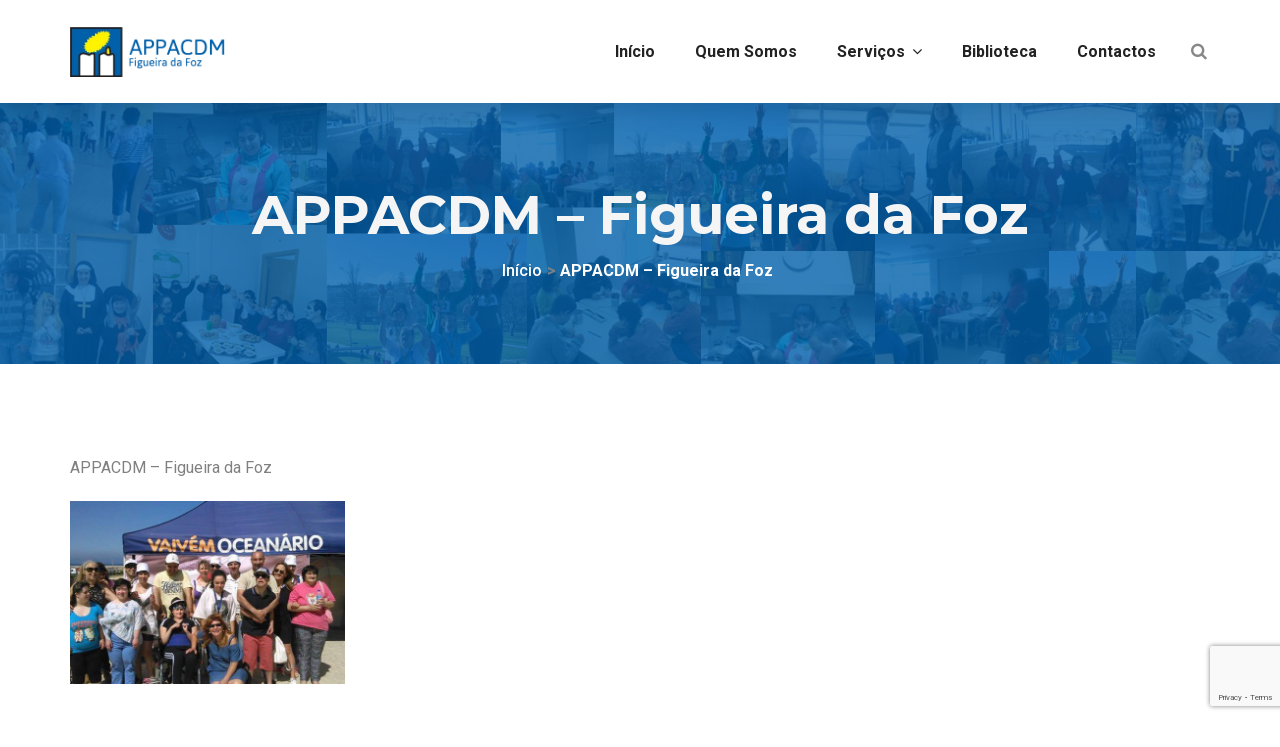

--- FILE ---
content_type: text/html; charset=utf-8
request_url: https://www.google.com/recaptcha/api2/anchor?ar=1&k=6Ld8TOQUAAAAADZWSANu7jsNdeet7_NIUoDs3N4o&co=aHR0cHM6Ly9hcHBhY2RtLWZpZ2Zvei5jb206NDQz&hl=en&v=PoyoqOPhxBO7pBk68S4YbpHZ&size=invisible&anchor-ms=20000&execute-ms=30000&cb=8q08yuvt3hd4
body_size: 48524
content:
<!DOCTYPE HTML><html dir="ltr" lang="en"><head><meta http-equiv="Content-Type" content="text/html; charset=UTF-8">
<meta http-equiv="X-UA-Compatible" content="IE=edge">
<title>reCAPTCHA</title>
<style type="text/css">
/* cyrillic-ext */
@font-face {
  font-family: 'Roboto';
  font-style: normal;
  font-weight: 400;
  font-stretch: 100%;
  src: url(//fonts.gstatic.com/s/roboto/v48/KFO7CnqEu92Fr1ME7kSn66aGLdTylUAMa3GUBHMdazTgWw.woff2) format('woff2');
  unicode-range: U+0460-052F, U+1C80-1C8A, U+20B4, U+2DE0-2DFF, U+A640-A69F, U+FE2E-FE2F;
}
/* cyrillic */
@font-face {
  font-family: 'Roboto';
  font-style: normal;
  font-weight: 400;
  font-stretch: 100%;
  src: url(//fonts.gstatic.com/s/roboto/v48/KFO7CnqEu92Fr1ME7kSn66aGLdTylUAMa3iUBHMdazTgWw.woff2) format('woff2');
  unicode-range: U+0301, U+0400-045F, U+0490-0491, U+04B0-04B1, U+2116;
}
/* greek-ext */
@font-face {
  font-family: 'Roboto';
  font-style: normal;
  font-weight: 400;
  font-stretch: 100%;
  src: url(//fonts.gstatic.com/s/roboto/v48/KFO7CnqEu92Fr1ME7kSn66aGLdTylUAMa3CUBHMdazTgWw.woff2) format('woff2');
  unicode-range: U+1F00-1FFF;
}
/* greek */
@font-face {
  font-family: 'Roboto';
  font-style: normal;
  font-weight: 400;
  font-stretch: 100%;
  src: url(//fonts.gstatic.com/s/roboto/v48/KFO7CnqEu92Fr1ME7kSn66aGLdTylUAMa3-UBHMdazTgWw.woff2) format('woff2');
  unicode-range: U+0370-0377, U+037A-037F, U+0384-038A, U+038C, U+038E-03A1, U+03A3-03FF;
}
/* math */
@font-face {
  font-family: 'Roboto';
  font-style: normal;
  font-weight: 400;
  font-stretch: 100%;
  src: url(//fonts.gstatic.com/s/roboto/v48/KFO7CnqEu92Fr1ME7kSn66aGLdTylUAMawCUBHMdazTgWw.woff2) format('woff2');
  unicode-range: U+0302-0303, U+0305, U+0307-0308, U+0310, U+0312, U+0315, U+031A, U+0326-0327, U+032C, U+032F-0330, U+0332-0333, U+0338, U+033A, U+0346, U+034D, U+0391-03A1, U+03A3-03A9, U+03B1-03C9, U+03D1, U+03D5-03D6, U+03F0-03F1, U+03F4-03F5, U+2016-2017, U+2034-2038, U+203C, U+2040, U+2043, U+2047, U+2050, U+2057, U+205F, U+2070-2071, U+2074-208E, U+2090-209C, U+20D0-20DC, U+20E1, U+20E5-20EF, U+2100-2112, U+2114-2115, U+2117-2121, U+2123-214F, U+2190, U+2192, U+2194-21AE, U+21B0-21E5, U+21F1-21F2, U+21F4-2211, U+2213-2214, U+2216-22FF, U+2308-230B, U+2310, U+2319, U+231C-2321, U+2336-237A, U+237C, U+2395, U+239B-23B7, U+23D0, U+23DC-23E1, U+2474-2475, U+25AF, U+25B3, U+25B7, U+25BD, U+25C1, U+25CA, U+25CC, U+25FB, U+266D-266F, U+27C0-27FF, U+2900-2AFF, U+2B0E-2B11, U+2B30-2B4C, U+2BFE, U+3030, U+FF5B, U+FF5D, U+1D400-1D7FF, U+1EE00-1EEFF;
}
/* symbols */
@font-face {
  font-family: 'Roboto';
  font-style: normal;
  font-weight: 400;
  font-stretch: 100%;
  src: url(//fonts.gstatic.com/s/roboto/v48/KFO7CnqEu92Fr1ME7kSn66aGLdTylUAMaxKUBHMdazTgWw.woff2) format('woff2');
  unicode-range: U+0001-000C, U+000E-001F, U+007F-009F, U+20DD-20E0, U+20E2-20E4, U+2150-218F, U+2190, U+2192, U+2194-2199, U+21AF, U+21E6-21F0, U+21F3, U+2218-2219, U+2299, U+22C4-22C6, U+2300-243F, U+2440-244A, U+2460-24FF, U+25A0-27BF, U+2800-28FF, U+2921-2922, U+2981, U+29BF, U+29EB, U+2B00-2BFF, U+4DC0-4DFF, U+FFF9-FFFB, U+10140-1018E, U+10190-1019C, U+101A0, U+101D0-101FD, U+102E0-102FB, U+10E60-10E7E, U+1D2C0-1D2D3, U+1D2E0-1D37F, U+1F000-1F0FF, U+1F100-1F1AD, U+1F1E6-1F1FF, U+1F30D-1F30F, U+1F315, U+1F31C, U+1F31E, U+1F320-1F32C, U+1F336, U+1F378, U+1F37D, U+1F382, U+1F393-1F39F, U+1F3A7-1F3A8, U+1F3AC-1F3AF, U+1F3C2, U+1F3C4-1F3C6, U+1F3CA-1F3CE, U+1F3D4-1F3E0, U+1F3ED, U+1F3F1-1F3F3, U+1F3F5-1F3F7, U+1F408, U+1F415, U+1F41F, U+1F426, U+1F43F, U+1F441-1F442, U+1F444, U+1F446-1F449, U+1F44C-1F44E, U+1F453, U+1F46A, U+1F47D, U+1F4A3, U+1F4B0, U+1F4B3, U+1F4B9, U+1F4BB, U+1F4BF, U+1F4C8-1F4CB, U+1F4D6, U+1F4DA, U+1F4DF, U+1F4E3-1F4E6, U+1F4EA-1F4ED, U+1F4F7, U+1F4F9-1F4FB, U+1F4FD-1F4FE, U+1F503, U+1F507-1F50B, U+1F50D, U+1F512-1F513, U+1F53E-1F54A, U+1F54F-1F5FA, U+1F610, U+1F650-1F67F, U+1F687, U+1F68D, U+1F691, U+1F694, U+1F698, U+1F6AD, U+1F6B2, U+1F6B9-1F6BA, U+1F6BC, U+1F6C6-1F6CF, U+1F6D3-1F6D7, U+1F6E0-1F6EA, U+1F6F0-1F6F3, U+1F6F7-1F6FC, U+1F700-1F7FF, U+1F800-1F80B, U+1F810-1F847, U+1F850-1F859, U+1F860-1F887, U+1F890-1F8AD, U+1F8B0-1F8BB, U+1F8C0-1F8C1, U+1F900-1F90B, U+1F93B, U+1F946, U+1F984, U+1F996, U+1F9E9, U+1FA00-1FA6F, U+1FA70-1FA7C, U+1FA80-1FA89, U+1FA8F-1FAC6, U+1FACE-1FADC, U+1FADF-1FAE9, U+1FAF0-1FAF8, U+1FB00-1FBFF;
}
/* vietnamese */
@font-face {
  font-family: 'Roboto';
  font-style: normal;
  font-weight: 400;
  font-stretch: 100%;
  src: url(//fonts.gstatic.com/s/roboto/v48/KFO7CnqEu92Fr1ME7kSn66aGLdTylUAMa3OUBHMdazTgWw.woff2) format('woff2');
  unicode-range: U+0102-0103, U+0110-0111, U+0128-0129, U+0168-0169, U+01A0-01A1, U+01AF-01B0, U+0300-0301, U+0303-0304, U+0308-0309, U+0323, U+0329, U+1EA0-1EF9, U+20AB;
}
/* latin-ext */
@font-face {
  font-family: 'Roboto';
  font-style: normal;
  font-weight: 400;
  font-stretch: 100%;
  src: url(//fonts.gstatic.com/s/roboto/v48/KFO7CnqEu92Fr1ME7kSn66aGLdTylUAMa3KUBHMdazTgWw.woff2) format('woff2');
  unicode-range: U+0100-02BA, U+02BD-02C5, U+02C7-02CC, U+02CE-02D7, U+02DD-02FF, U+0304, U+0308, U+0329, U+1D00-1DBF, U+1E00-1E9F, U+1EF2-1EFF, U+2020, U+20A0-20AB, U+20AD-20C0, U+2113, U+2C60-2C7F, U+A720-A7FF;
}
/* latin */
@font-face {
  font-family: 'Roboto';
  font-style: normal;
  font-weight: 400;
  font-stretch: 100%;
  src: url(//fonts.gstatic.com/s/roboto/v48/KFO7CnqEu92Fr1ME7kSn66aGLdTylUAMa3yUBHMdazQ.woff2) format('woff2');
  unicode-range: U+0000-00FF, U+0131, U+0152-0153, U+02BB-02BC, U+02C6, U+02DA, U+02DC, U+0304, U+0308, U+0329, U+2000-206F, U+20AC, U+2122, U+2191, U+2193, U+2212, U+2215, U+FEFF, U+FFFD;
}
/* cyrillic-ext */
@font-face {
  font-family: 'Roboto';
  font-style: normal;
  font-weight: 500;
  font-stretch: 100%;
  src: url(//fonts.gstatic.com/s/roboto/v48/KFO7CnqEu92Fr1ME7kSn66aGLdTylUAMa3GUBHMdazTgWw.woff2) format('woff2');
  unicode-range: U+0460-052F, U+1C80-1C8A, U+20B4, U+2DE0-2DFF, U+A640-A69F, U+FE2E-FE2F;
}
/* cyrillic */
@font-face {
  font-family: 'Roboto';
  font-style: normal;
  font-weight: 500;
  font-stretch: 100%;
  src: url(//fonts.gstatic.com/s/roboto/v48/KFO7CnqEu92Fr1ME7kSn66aGLdTylUAMa3iUBHMdazTgWw.woff2) format('woff2');
  unicode-range: U+0301, U+0400-045F, U+0490-0491, U+04B0-04B1, U+2116;
}
/* greek-ext */
@font-face {
  font-family: 'Roboto';
  font-style: normal;
  font-weight: 500;
  font-stretch: 100%;
  src: url(//fonts.gstatic.com/s/roboto/v48/KFO7CnqEu92Fr1ME7kSn66aGLdTylUAMa3CUBHMdazTgWw.woff2) format('woff2');
  unicode-range: U+1F00-1FFF;
}
/* greek */
@font-face {
  font-family: 'Roboto';
  font-style: normal;
  font-weight: 500;
  font-stretch: 100%;
  src: url(//fonts.gstatic.com/s/roboto/v48/KFO7CnqEu92Fr1ME7kSn66aGLdTylUAMa3-UBHMdazTgWw.woff2) format('woff2');
  unicode-range: U+0370-0377, U+037A-037F, U+0384-038A, U+038C, U+038E-03A1, U+03A3-03FF;
}
/* math */
@font-face {
  font-family: 'Roboto';
  font-style: normal;
  font-weight: 500;
  font-stretch: 100%;
  src: url(//fonts.gstatic.com/s/roboto/v48/KFO7CnqEu92Fr1ME7kSn66aGLdTylUAMawCUBHMdazTgWw.woff2) format('woff2');
  unicode-range: U+0302-0303, U+0305, U+0307-0308, U+0310, U+0312, U+0315, U+031A, U+0326-0327, U+032C, U+032F-0330, U+0332-0333, U+0338, U+033A, U+0346, U+034D, U+0391-03A1, U+03A3-03A9, U+03B1-03C9, U+03D1, U+03D5-03D6, U+03F0-03F1, U+03F4-03F5, U+2016-2017, U+2034-2038, U+203C, U+2040, U+2043, U+2047, U+2050, U+2057, U+205F, U+2070-2071, U+2074-208E, U+2090-209C, U+20D0-20DC, U+20E1, U+20E5-20EF, U+2100-2112, U+2114-2115, U+2117-2121, U+2123-214F, U+2190, U+2192, U+2194-21AE, U+21B0-21E5, U+21F1-21F2, U+21F4-2211, U+2213-2214, U+2216-22FF, U+2308-230B, U+2310, U+2319, U+231C-2321, U+2336-237A, U+237C, U+2395, U+239B-23B7, U+23D0, U+23DC-23E1, U+2474-2475, U+25AF, U+25B3, U+25B7, U+25BD, U+25C1, U+25CA, U+25CC, U+25FB, U+266D-266F, U+27C0-27FF, U+2900-2AFF, U+2B0E-2B11, U+2B30-2B4C, U+2BFE, U+3030, U+FF5B, U+FF5D, U+1D400-1D7FF, U+1EE00-1EEFF;
}
/* symbols */
@font-face {
  font-family: 'Roboto';
  font-style: normal;
  font-weight: 500;
  font-stretch: 100%;
  src: url(//fonts.gstatic.com/s/roboto/v48/KFO7CnqEu92Fr1ME7kSn66aGLdTylUAMaxKUBHMdazTgWw.woff2) format('woff2');
  unicode-range: U+0001-000C, U+000E-001F, U+007F-009F, U+20DD-20E0, U+20E2-20E4, U+2150-218F, U+2190, U+2192, U+2194-2199, U+21AF, U+21E6-21F0, U+21F3, U+2218-2219, U+2299, U+22C4-22C6, U+2300-243F, U+2440-244A, U+2460-24FF, U+25A0-27BF, U+2800-28FF, U+2921-2922, U+2981, U+29BF, U+29EB, U+2B00-2BFF, U+4DC0-4DFF, U+FFF9-FFFB, U+10140-1018E, U+10190-1019C, U+101A0, U+101D0-101FD, U+102E0-102FB, U+10E60-10E7E, U+1D2C0-1D2D3, U+1D2E0-1D37F, U+1F000-1F0FF, U+1F100-1F1AD, U+1F1E6-1F1FF, U+1F30D-1F30F, U+1F315, U+1F31C, U+1F31E, U+1F320-1F32C, U+1F336, U+1F378, U+1F37D, U+1F382, U+1F393-1F39F, U+1F3A7-1F3A8, U+1F3AC-1F3AF, U+1F3C2, U+1F3C4-1F3C6, U+1F3CA-1F3CE, U+1F3D4-1F3E0, U+1F3ED, U+1F3F1-1F3F3, U+1F3F5-1F3F7, U+1F408, U+1F415, U+1F41F, U+1F426, U+1F43F, U+1F441-1F442, U+1F444, U+1F446-1F449, U+1F44C-1F44E, U+1F453, U+1F46A, U+1F47D, U+1F4A3, U+1F4B0, U+1F4B3, U+1F4B9, U+1F4BB, U+1F4BF, U+1F4C8-1F4CB, U+1F4D6, U+1F4DA, U+1F4DF, U+1F4E3-1F4E6, U+1F4EA-1F4ED, U+1F4F7, U+1F4F9-1F4FB, U+1F4FD-1F4FE, U+1F503, U+1F507-1F50B, U+1F50D, U+1F512-1F513, U+1F53E-1F54A, U+1F54F-1F5FA, U+1F610, U+1F650-1F67F, U+1F687, U+1F68D, U+1F691, U+1F694, U+1F698, U+1F6AD, U+1F6B2, U+1F6B9-1F6BA, U+1F6BC, U+1F6C6-1F6CF, U+1F6D3-1F6D7, U+1F6E0-1F6EA, U+1F6F0-1F6F3, U+1F6F7-1F6FC, U+1F700-1F7FF, U+1F800-1F80B, U+1F810-1F847, U+1F850-1F859, U+1F860-1F887, U+1F890-1F8AD, U+1F8B0-1F8BB, U+1F8C0-1F8C1, U+1F900-1F90B, U+1F93B, U+1F946, U+1F984, U+1F996, U+1F9E9, U+1FA00-1FA6F, U+1FA70-1FA7C, U+1FA80-1FA89, U+1FA8F-1FAC6, U+1FACE-1FADC, U+1FADF-1FAE9, U+1FAF0-1FAF8, U+1FB00-1FBFF;
}
/* vietnamese */
@font-face {
  font-family: 'Roboto';
  font-style: normal;
  font-weight: 500;
  font-stretch: 100%;
  src: url(//fonts.gstatic.com/s/roboto/v48/KFO7CnqEu92Fr1ME7kSn66aGLdTylUAMa3OUBHMdazTgWw.woff2) format('woff2');
  unicode-range: U+0102-0103, U+0110-0111, U+0128-0129, U+0168-0169, U+01A0-01A1, U+01AF-01B0, U+0300-0301, U+0303-0304, U+0308-0309, U+0323, U+0329, U+1EA0-1EF9, U+20AB;
}
/* latin-ext */
@font-face {
  font-family: 'Roboto';
  font-style: normal;
  font-weight: 500;
  font-stretch: 100%;
  src: url(//fonts.gstatic.com/s/roboto/v48/KFO7CnqEu92Fr1ME7kSn66aGLdTylUAMa3KUBHMdazTgWw.woff2) format('woff2');
  unicode-range: U+0100-02BA, U+02BD-02C5, U+02C7-02CC, U+02CE-02D7, U+02DD-02FF, U+0304, U+0308, U+0329, U+1D00-1DBF, U+1E00-1E9F, U+1EF2-1EFF, U+2020, U+20A0-20AB, U+20AD-20C0, U+2113, U+2C60-2C7F, U+A720-A7FF;
}
/* latin */
@font-face {
  font-family: 'Roboto';
  font-style: normal;
  font-weight: 500;
  font-stretch: 100%;
  src: url(//fonts.gstatic.com/s/roboto/v48/KFO7CnqEu92Fr1ME7kSn66aGLdTylUAMa3yUBHMdazQ.woff2) format('woff2');
  unicode-range: U+0000-00FF, U+0131, U+0152-0153, U+02BB-02BC, U+02C6, U+02DA, U+02DC, U+0304, U+0308, U+0329, U+2000-206F, U+20AC, U+2122, U+2191, U+2193, U+2212, U+2215, U+FEFF, U+FFFD;
}
/* cyrillic-ext */
@font-face {
  font-family: 'Roboto';
  font-style: normal;
  font-weight: 900;
  font-stretch: 100%;
  src: url(//fonts.gstatic.com/s/roboto/v48/KFO7CnqEu92Fr1ME7kSn66aGLdTylUAMa3GUBHMdazTgWw.woff2) format('woff2');
  unicode-range: U+0460-052F, U+1C80-1C8A, U+20B4, U+2DE0-2DFF, U+A640-A69F, U+FE2E-FE2F;
}
/* cyrillic */
@font-face {
  font-family: 'Roboto';
  font-style: normal;
  font-weight: 900;
  font-stretch: 100%;
  src: url(//fonts.gstatic.com/s/roboto/v48/KFO7CnqEu92Fr1ME7kSn66aGLdTylUAMa3iUBHMdazTgWw.woff2) format('woff2');
  unicode-range: U+0301, U+0400-045F, U+0490-0491, U+04B0-04B1, U+2116;
}
/* greek-ext */
@font-face {
  font-family: 'Roboto';
  font-style: normal;
  font-weight: 900;
  font-stretch: 100%;
  src: url(//fonts.gstatic.com/s/roboto/v48/KFO7CnqEu92Fr1ME7kSn66aGLdTylUAMa3CUBHMdazTgWw.woff2) format('woff2');
  unicode-range: U+1F00-1FFF;
}
/* greek */
@font-face {
  font-family: 'Roboto';
  font-style: normal;
  font-weight: 900;
  font-stretch: 100%;
  src: url(//fonts.gstatic.com/s/roboto/v48/KFO7CnqEu92Fr1ME7kSn66aGLdTylUAMa3-UBHMdazTgWw.woff2) format('woff2');
  unicode-range: U+0370-0377, U+037A-037F, U+0384-038A, U+038C, U+038E-03A1, U+03A3-03FF;
}
/* math */
@font-face {
  font-family: 'Roboto';
  font-style: normal;
  font-weight: 900;
  font-stretch: 100%;
  src: url(//fonts.gstatic.com/s/roboto/v48/KFO7CnqEu92Fr1ME7kSn66aGLdTylUAMawCUBHMdazTgWw.woff2) format('woff2');
  unicode-range: U+0302-0303, U+0305, U+0307-0308, U+0310, U+0312, U+0315, U+031A, U+0326-0327, U+032C, U+032F-0330, U+0332-0333, U+0338, U+033A, U+0346, U+034D, U+0391-03A1, U+03A3-03A9, U+03B1-03C9, U+03D1, U+03D5-03D6, U+03F0-03F1, U+03F4-03F5, U+2016-2017, U+2034-2038, U+203C, U+2040, U+2043, U+2047, U+2050, U+2057, U+205F, U+2070-2071, U+2074-208E, U+2090-209C, U+20D0-20DC, U+20E1, U+20E5-20EF, U+2100-2112, U+2114-2115, U+2117-2121, U+2123-214F, U+2190, U+2192, U+2194-21AE, U+21B0-21E5, U+21F1-21F2, U+21F4-2211, U+2213-2214, U+2216-22FF, U+2308-230B, U+2310, U+2319, U+231C-2321, U+2336-237A, U+237C, U+2395, U+239B-23B7, U+23D0, U+23DC-23E1, U+2474-2475, U+25AF, U+25B3, U+25B7, U+25BD, U+25C1, U+25CA, U+25CC, U+25FB, U+266D-266F, U+27C0-27FF, U+2900-2AFF, U+2B0E-2B11, U+2B30-2B4C, U+2BFE, U+3030, U+FF5B, U+FF5D, U+1D400-1D7FF, U+1EE00-1EEFF;
}
/* symbols */
@font-face {
  font-family: 'Roboto';
  font-style: normal;
  font-weight: 900;
  font-stretch: 100%;
  src: url(//fonts.gstatic.com/s/roboto/v48/KFO7CnqEu92Fr1ME7kSn66aGLdTylUAMaxKUBHMdazTgWw.woff2) format('woff2');
  unicode-range: U+0001-000C, U+000E-001F, U+007F-009F, U+20DD-20E0, U+20E2-20E4, U+2150-218F, U+2190, U+2192, U+2194-2199, U+21AF, U+21E6-21F0, U+21F3, U+2218-2219, U+2299, U+22C4-22C6, U+2300-243F, U+2440-244A, U+2460-24FF, U+25A0-27BF, U+2800-28FF, U+2921-2922, U+2981, U+29BF, U+29EB, U+2B00-2BFF, U+4DC0-4DFF, U+FFF9-FFFB, U+10140-1018E, U+10190-1019C, U+101A0, U+101D0-101FD, U+102E0-102FB, U+10E60-10E7E, U+1D2C0-1D2D3, U+1D2E0-1D37F, U+1F000-1F0FF, U+1F100-1F1AD, U+1F1E6-1F1FF, U+1F30D-1F30F, U+1F315, U+1F31C, U+1F31E, U+1F320-1F32C, U+1F336, U+1F378, U+1F37D, U+1F382, U+1F393-1F39F, U+1F3A7-1F3A8, U+1F3AC-1F3AF, U+1F3C2, U+1F3C4-1F3C6, U+1F3CA-1F3CE, U+1F3D4-1F3E0, U+1F3ED, U+1F3F1-1F3F3, U+1F3F5-1F3F7, U+1F408, U+1F415, U+1F41F, U+1F426, U+1F43F, U+1F441-1F442, U+1F444, U+1F446-1F449, U+1F44C-1F44E, U+1F453, U+1F46A, U+1F47D, U+1F4A3, U+1F4B0, U+1F4B3, U+1F4B9, U+1F4BB, U+1F4BF, U+1F4C8-1F4CB, U+1F4D6, U+1F4DA, U+1F4DF, U+1F4E3-1F4E6, U+1F4EA-1F4ED, U+1F4F7, U+1F4F9-1F4FB, U+1F4FD-1F4FE, U+1F503, U+1F507-1F50B, U+1F50D, U+1F512-1F513, U+1F53E-1F54A, U+1F54F-1F5FA, U+1F610, U+1F650-1F67F, U+1F687, U+1F68D, U+1F691, U+1F694, U+1F698, U+1F6AD, U+1F6B2, U+1F6B9-1F6BA, U+1F6BC, U+1F6C6-1F6CF, U+1F6D3-1F6D7, U+1F6E0-1F6EA, U+1F6F0-1F6F3, U+1F6F7-1F6FC, U+1F700-1F7FF, U+1F800-1F80B, U+1F810-1F847, U+1F850-1F859, U+1F860-1F887, U+1F890-1F8AD, U+1F8B0-1F8BB, U+1F8C0-1F8C1, U+1F900-1F90B, U+1F93B, U+1F946, U+1F984, U+1F996, U+1F9E9, U+1FA00-1FA6F, U+1FA70-1FA7C, U+1FA80-1FA89, U+1FA8F-1FAC6, U+1FACE-1FADC, U+1FADF-1FAE9, U+1FAF0-1FAF8, U+1FB00-1FBFF;
}
/* vietnamese */
@font-face {
  font-family: 'Roboto';
  font-style: normal;
  font-weight: 900;
  font-stretch: 100%;
  src: url(//fonts.gstatic.com/s/roboto/v48/KFO7CnqEu92Fr1ME7kSn66aGLdTylUAMa3OUBHMdazTgWw.woff2) format('woff2');
  unicode-range: U+0102-0103, U+0110-0111, U+0128-0129, U+0168-0169, U+01A0-01A1, U+01AF-01B0, U+0300-0301, U+0303-0304, U+0308-0309, U+0323, U+0329, U+1EA0-1EF9, U+20AB;
}
/* latin-ext */
@font-face {
  font-family: 'Roboto';
  font-style: normal;
  font-weight: 900;
  font-stretch: 100%;
  src: url(//fonts.gstatic.com/s/roboto/v48/KFO7CnqEu92Fr1ME7kSn66aGLdTylUAMa3KUBHMdazTgWw.woff2) format('woff2');
  unicode-range: U+0100-02BA, U+02BD-02C5, U+02C7-02CC, U+02CE-02D7, U+02DD-02FF, U+0304, U+0308, U+0329, U+1D00-1DBF, U+1E00-1E9F, U+1EF2-1EFF, U+2020, U+20A0-20AB, U+20AD-20C0, U+2113, U+2C60-2C7F, U+A720-A7FF;
}
/* latin */
@font-face {
  font-family: 'Roboto';
  font-style: normal;
  font-weight: 900;
  font-stretch: 100%;
  src: url(//fonts.gstatic.com/s/roboto/v48/KFO7CnqEu92Fr1ME7kSn66aGLdTylUAMa3yUBHMdazQ.woff2) format('woff2');
  unicode-range: U+0000-00FF, U+0131, U+0152-0153, U+02BB-02BC, U+02C6, U+02DA, U+02DC, U+0304, U+0308, U+0329, U+2000-206F, U+20AC, U+2122, U+2191, U+2193, U+2212, U+2215, U+FEFF, U+FFFD;
}

</style>
<link rel="stylesheet" type="text/css" href="https://www.gstatic.com/recaptcha/releases/PoyoqOPhxBO7pBk68S4YbpHZ/styles__ltr.css">
<script nonce="gDvGHxeoaVgdTHD_E4jl7g" type="text/javascript">window['__recaptcha_api'] = 'https://www.google.com/recaptcha/api2/';</script>
<script type="text/javascript" src="https://www.gstatic.com/recaptcha/releases/PoyoqOPhxBO7pBk68S4YbpHZ/recaptcha__en.js" nonce="gDvGHxeoaVgdTHD_E4jl7g">
      
    </script></head>
<body><div id="rc-anchor-alert" class="rc-anchor-alert"></div>
<input type="hidden" id="recaptcha-token" value="[base64]">
<script type="text/javascript" nonce="gDvGHxeoaVgdTHD_E4jl7g">
      recaptcha.anchor.Main.init("[\x22ainput\x22,[\x22bgdata\x22,\x22\x22,\[base64]/[base64]/[base64]/[base64]/cjw8ejpyPj4+eil9Y2F0Y2gobCl7dGhyb3cgbDt9fSxIPWZ1bmN0aW9uKHcsdCx6KXtpZih3PT0xOTR8fHc9PTIwOCl0LnZbd10/dC52W3ddLmNvbmNhdCh6KTp0LnZbd109b2Yoeix0KTtlbHNle2lmKHQuYkImJnchPTMxNylyZXR1cm47dz09NjZ8fHc9PTEyMnx8dz09NDcwfHx3PT00NHx8dz09NDE2fHx3PT0zOTd8fHc9PTQyMXx8dz09Njh8fHc9PTcwfHx3PT0xODQ/[base64]/[base64]/[base64]/bmV3IGRbVl0oSlswXSk6cD09Mj9uZXcgZFtWXShKWzBdLEpbMV0pOnA9PTM/bmV3IGRbVl0oSlswXSxKWzFdLEpbMl0pOnA9PTQ/[base64]/[base64]/[base64]/[base64]\x22,\[base64]\\u003d\\u003d\x22,\x22woHChVjDt8Kqf0/CusO5Yx/[base64]/DsEzCksKowoDDkgVUGl/DvMOodmMdCsKxXxoewrfDnyHCn8K/BGvCr8OqK8OJw5zCscOLw5fDncK1wqXClER/wo8/L8KKw6YFwrlAwqjCognDsMOObi7ClcO1a37DisOgbXJZDsOIR8KhwrXCvMOlw4bDoV4cJ2rDscKswp9ewovDlnvCucKuw6PDm8OzwrM4w7LDoMKKSR/DvRhQAhXDuiJRw4RBNl7DrSvCrcKXXyHDtMKgwqAHIRFJG8OYJsK9w43DmcK2wq3CpkULWFLCgMOxJcKfwoZ5T2LCjcKqwrXDoxEMYAjDrMOlSMKdwp7CmD9ewrt6wrrCoMOhTsOIw5/CiXnChyEPw4PDhgxDwrfDocKvwrXCgcKkWsOVwpfCrlTCo3vCq3F0w6HDumrCvcKvHGYMS8OEw4DDlgJZJRHDk8OaDMKUwpvDozTDsMOhH8OED15bVcOXXMOEfCcUasOMIsK1wo/CmMKMwrTDmRRIw4dzw7/DgsO1NsKPW8KLKcOeF8OVacKrw73DmXPCkmPDikp+KcK9w4LCg8O2wp/Dj8KgcsO8wp3Dp0MGKCrClh3DhQNHPMKcw4bDuQ3DuWY8KcOBwrtvwoVCQinCk38pQ8KUwrnCm8Ouw6RUa8KROsK2w6x0wqIxwrHDgsKxwrkdTHPChcK4wpsqwqcCO8OaesKhw5/DnB87Y8O9PcKyw7zDpsOPVC9Rw7fDnQzDnwHCjQNXClMsGAjDn8O6OSATwoXCi3nCm2jCkMK4wprDmcKiWS/[base64]/[base64]/Cs8OHwpsHSMOxeFZwD8KyfMKnGhp1BFrDl3bDj8O+w7TCmhR4woosYXQ2w6MXwrNTwr3DmzzCsXx/w7Erb0nCv8Kzw6nCkcOmBlNie8KXAmYnwrFeX8Knb8ObRsKKwplXw7/[base64]/w4EUwoHCl01AwpEEwojCqyFqSyA9XHbCmMOrIsKeXCRQw7l4dcKWw5V7f8OzwqE7w5fCkFtGccOZJHJ2ZcOKQDTDlnbCgcK8NRXDhiN5wrd2am86w4nDoVLCunhISX0rw7HDjSx/wohhw4tZw7VjP8Kew4bDoVzDkMKLw5HDicOHwoFMZMO/woYpw7IAwqAFOcO0KMO2wqbDv8Osw7HDmUzCusOjwpnDhcKCw6VBVjJKwq3Cq0bClsKkfFElQsO7XVRSw7jDqMKrw7rDgjIHwoVnw78zw4XCucKaW2wFw5PDmsOpeMOew48dGy3Co8OkDy4ew5wiQcKrwrXDqBbClUHCk8OOQlXDosOQwrTDvMO8RzbCs8O4w54cbm/Cp8K7wrJ2wqHCkVtfcXzDuQLCiMOMJQDDksOZK18rYcOsA8KLeMOawqUawq/Cghxce8K4N8K2XMObMcOkBh3DrmzDvXvDg8KUfcOcfcKzwqdnL8KvKMOSwr4xw58IL3s9WMOpT23Co8KewrLDjMKAw4DCkcOPAcKuR8OgUsOjFMOiwoB+wpzCvBXCnExfWl/Cr8KjSkfDiwwKdHPDpFcpwrMUMsKnWGbCswpPwpsRwoDCkTPDg8OFw5xWw7oLw54rRBjDmsOgwrhqd2x2wpjCghbCq8ONP8ODR8OTwqTClyhCESV3VBzCrGDDsA3DhG/DjH4dbyg/QsK6KRbCrFjCoXTDkMKbw73DqsOXF8KJwpU+B8OrFMO2woLCgkvCqRxtLcKuwoM2OntRcmgkLsOla07DkcOjw7IVw7BNwrJpNg/DrgHCt8OLw7nCm2E8w7bCulJfw4PDuSfDpSUIChPDrcKlw5fCtcKXwoBww53DhjvCscOIw4jDr3/[base64]/CicO3w6vCg8ODADsvw6B2BsOKw6HDpyDDvsOcw4Inwp5BOcKBE8K/SD3CvsOUw5nDrhYXQSRmwp8lU8Ktw4/CpMOTUlJTw69lCcOaXGXDr8KjwpRwLsONW3PDt8K4I8K3AVEjb8KIPiwFCRYywpXCtcOZN8OWwptdZwbClF7ClMKgeCEfwocYCcO7Mh3Ct8KxUQJGw4nDhMOBAWN+OcKfwoNUDyVXK8KVQFjChlXDsj4hQlrDvjckw5lywqUbExwWe07DgsOlwrIXaMOmBQduLcK/V2NYwoQhwoXDgC55ZHXDpi/DqsKvH8KQwpnCgHtCZ8Ovw4ZwfMKFRwjDtHAOHHkOKHHCjMOcw73Dl8KpwpTDqsOlcMK2f3I/w5TCnmVLwrYsa8Ojfm/CqcK4wpbDgcO+w5/DssOCAsKyAMKzw6zDhDDDpsK6w7pRaGhpwprDpsOocsOMHsK2MsK3wroRGUAGbQNfHWbDuVLDpFnCvcOYwqrCjTTDj8OOf8KtfMK3GDAcwqg8NFIZwqBOwrbCk8OUwrNfYmzDscOGwq/Csk7CtMOywqAQPsKjwo5tBMKcQj/CvlRywq1/TlnDlSTCiyLCjMOqPcKrO2nDhcOLwpbCjRVUw6vCu8OgwrTCgMOYcsKrH3ddS8Klw6RgFDfCtXjCsF3Ds8K5KGM8w5NiJR9pccKNwqfCk8KrR2DCkiYtYS4iPGTDh3AOMjXDjFLCqwxbTFHCrMOPwoHDt8OCwrvCr3Eaw4jCj8Kcw50SDsOuf8Kow6Udw5ZYwo/DqsOtwoRLAnpWS8OICBouwr1EwpgzPSxaN03CljbCnsOUwp5zKWwawpfCtMOuw7wEw4LCuMO5wosUZMOJGXrDjwEeW2zDoF7Co8O5wr8tw6RQYw9gwoXCv0BmV1x2YsOBw6TDhB7Dk8O+I8OAChBWeWbCpBvChcOEw4XCrT/[base64]/U8OZwo3CuRIWwrJSExNnwprCll/[base64]/w6xzMCtCw7/DpcOSCCp7wpxwaSoDAcOWMMKowrA0UTDDqMOAKifCpWoUdcO1eGTCjMO6E8KCVDJOXUjDrMKValZqw7rCtCfChMOHBDTDr8KrU3Bmw6N9wpcFw546w5x1asOuKXnDu8KyFsOgLU9rwpDDvQnCv8O/w79Jw5IjUsOtw6tyw5hpwqTDncOGwpIyQCZ2w5/DtcKRRsKNYjTClDlKwp/[base64]/DqcKKJDLDmy7Dp8O2wr9AwpPDu23DkcOeTsKoLCdUG8OPVMO2EQHDjDnCtGwaOMKZw7TDh8OTwp/[base64]/DpjpXw63ColIbwqHCqW8YLTQeQCp0XjpowrsRTMK1XcKBDgnDr0PChcOXwq0wS27Dqkxdw6zCosKjwq7CqMKKw5fCqcKOw70+w4/Dui3Cp8O3F8OgwqdGwotEwqF1XcOfRx/DkypYw7rCscOoc1XCiDJiwpxSA8OXw7fDkxPDtcKvahjDisKhWVbDrMOEEC/CjRHDiW48bcKmw64Kw7LDjAjCj8KUwqzDtsKoe8OCwqtEwqrDgsOmwppQw5vCksKNasKbw7gQdcK/dRxbwqDCvcKvwo1wIXPDgR3CsRISJzhOw7bDhsK/w4XClcOoCsORw5vDiVdmOMK6wr9JwoLCnMKEBx/CpsKqw5TCrgM/w4LCpmVzwrk7C8K7w4xzHsOnYMKfLMOeDMOvw4TDrTfDt8OqXkgtOkLDnsKdTcKBPFAXZ0cow6Jcwq5vXsOlw68kcFFbA8OIXMOGw4jDjBPCvMOrwobCtAPDgxfDqsOPDMOpwopWVMKcRsKrahHDk8ORwp/DvXtUwpvDjsKZcxfDlcKcw5XCsyfDgcKOTksuw6Vse8Ocwq1qwojDmTTDu24uW8O6w5koOcKvPG3ClCMQw7DCicKsfsK+wqXDgQnDn8KqB2nChifDv8KhGcKaXMOnwpzDgMKaJ8Omwo/CjMKsw4/CokLDs8O2L3dVCGbCjFJ1woZOwqQ/[base64]/[base64]/[base64]/Nl1EZ8KAB8Kfe1zDlsK4w4taAgs3w77ClMKebcOuKyjCkMK/d2d4wpVeT8K5N8ONwr4vw6h4EsKcw44qwr8jwpnCg8OiKDNaXsO/PWrDvGPCncKwwq8fwpJKwosPw5rCr8Onw5fCiSXDtCnDqcK5ZcKxOUpIc2HDlQrDuMKVDGB9YykKKmrCt2haelIVw5rCjMKCOMOKChcRw5TDhXzDgQ3CpsOhw4vCpxEqccObwrYLZcKqQg/[base64]/wqXDq8OCwrFSw5HCocKNw4Yiwo/CqErDv3loLhpew5RGwoDCom3DhRTCuWRDTWwoJsOqQcOmwrfCpC/DqBHCosOWfQ8+b8OWRys7wpUnY1cHwpgrwpPDusOHw6vDhcKGYC5uwo7Cq8Onw706VMKnGVHDncK9w4YxwrANdmXDtMO2KR1KCgrCqxzCkyVtwoQNwoRDZcO/[base64]/Dq2XDkEJ6fXPDucKKEsKcRExSw7LDnFJhTzLChcOjwpQYPsKqTiROYBpkwp0/[base64]/EsOaw68OAsKQwqgCQzPDscO7fsO4w4fDqMOgwrXCkTnDksO4w45fJ8OuVMOMTD/ChRLCvMKSNwrDo8K6OsKyMUXDgsOMJj5sw6PDkMKuecOvBm/DpQPDrMKyw4nChQMWIEElwopfwr8Ow47DoEHDmcKcw6zDhyAqXAQvwp5ZLTMQIxfChsOGHsKMFXNhJT7Cl8KhO2TDvcKJVR7DqsOHL8Owwo4kwpw1Ww7ChMKmw6LCsMKKw4HDjMOjw6DCuMOQwprDnsOqeMONSyDDjHDDhMOCS8K/wpA5enRtKXXCpyosKT7ClS8twrYac3YIDsOHwq/CvcObwrDCgzXDrnjCk1NGbsOzPMKIwr9aG3HCpAsCw54wwojDsQlMwpjDlwvDs1RcXhjDqX7Ds2MhwoUpJ8KrbsKEAWrCv8OPwrXCh8Ofw7rDpcOsGcKud8OZwoBQwojDi8KBwqkawrDDtsKRJUbCslMfw5fDjRLCk2rClcKMwpM3wrDDuEDDjANnNcOFw5/[base64]/w79aasK3wrbCr1sNQHdYGAMpFcKFwq7DjsK/XcK+w7Vnw4bCrhjCkSsCw7fCjifCicKmw5tAwrfDlBTCnnRNwp8ww5LDniIAwqAFw5jDik3DtygIc2xiEXtGwo/[base64]/ClcO2w5HCgBRBYMOaecOgOw3CsinDvsKXwoBoRMOxw4MwVMKaw797wqNVDcKpHjXDs2DDrcKpNiVKw5BrO3PCqylQwpPCoMO6QsKMSsO1LsKYw7zCqsODwoVCw7pxQDHChEJiaVNCw6VmC8KEwotMwo/DvwBIY8KDYiMFRsKCwq7DtBYXwqBbawrDtATChVHCjGzCuMKCKcKowq88TDVnw5hJw5t4woJtS1bCv8O6Tw/Dl2JZC8KNw4TCpDhbFGLDmCPCpsKLwqY6wpMRLi91ZsKdwoNuwqpHw6tLXTYzdcOtwppvw6HDq8OsNMOyX3l+XMOcFz9AdB/DocOTJ8OLPcOxfcK8w6PCmcO4w6YFw5gBw4bCi01BYh1lwrrDisO8wocRwqRwSXIMwozDrEvDs8Kxe1zCpMKow57CgAnDqCPDt8KLO8OZUcO5R8K0wqRKwpMIE23CjMODVMOZOwlSbsKsLMOyw6LCisK9w7tKOXvCmsOlw6pKa8K/wqDDlRHDqmRDwosXw5Y7woTCg357w5rDgyvDhMOkWw5ROnpSw5LDq2htw49BIn89UiQPwo1Fw7LCvAfDriXCjEx/w5cewrUTw6F9esKgDWfDhk3DlMKrw45/FEtTwpnChR4QccOpWMKfIMOGHkEjLsK3egdUwqEywqpDTMK4w6fCj8KET8OJw63DvFdRF0rCk1TDhMK9KGXDo8OYcCdUFsOOwrkLFEfDqFvClh7Dr8KvFmHCjMOXwr4CLgpAUwfDlF/CpMO7KG5Qw4xffS/Dr8Kmw6Blw7kCZ8KtwowOw4rCscOIw4RJC3t5SQzDl8KhCRvCq8Kvw7bDucODw7AZPsO0XGpAXkTDlsOZwptRNWHCkMK/wotSTEJ6w5UeNEHDtS3CjU1Pw67CsTDCjcKsLsOHwo53w45Rei4KHjAiw6vCrRVXwr/DpSDCqzY4GHHCjcKxd27Cu8K0GsObwpVAwozCg0g+wrsiw78Fw4/CpMO8KD3Cs8K6wqzDgiXDtsKKw5PClcKgA8KEw73Dmmc8b8Ouwot2EG1Swp3DhRrCpBkXMB3CkVPChxVuEsOVUCwawqtOw4ZywoTCgUTDuSrCjsKSanoTNMO5A0zDjHsPew8wwr/CtcOcEys5XMKBUcOjw5oDw6XCo8Oow5hxYzBIFwlTL8OMNsKoW8KUWkLDnXfClS7CrVUNDncww6xlBnvCt0VJd8OWwpkLNcOxw7liw683woXCnsKDwq3DkDnDh1DCgRFLw6g2wp3DmsO0w4nCmjIDwr/[base64]/[base64]/CmsK3wq11c8OfwqnCoW/[base64]/DsMKMSRp/SMOSM8O4w4wgwo/DiMKkDMKZcsK/JmXDj8K0wq1kb8KLJyNgI8OAw6twwoEUacOPFMO4wqNXwok2w5vDmMOwdCTDpsKzwq0NC2HDmcOgLsOpaXfCj3LCqcOfSUEgDsKEMcKDJBYFcsO9I8OnecKTJ8O1JQgpBmYJbsKPBkI/eCDDsW5Sw4RWdV9GX8OdbmPCoX9Mw7l5w5Rhd3hLw7bCnsOqQmh2wptww6x1w6rDhSrDvHPDnMKHejzCtU7CocOZI8KNw6IJXsKrLzvDtMKGw4bCmG/Cq3XCrUIxwqrDkWvDoMOWfMOZfGJCL1zCnMK2wo42w5lZw5dGw7LDucO3ccKue8Klwql7KFRfU8O+RHM0wo8oHlMnwrEXwrFZFQYDKwdRwqbDoXjDgHTDvMOcwrI/w5zCgzXDrMOYYU3Dk3tXwpvCgDV6WDDDmSp0w7zCvHMcwozCt8Ofw4HDpw/CjRnCqV53RTQ3w5HCqxY7wq7CvMOlwqLDlAM8woclOQ/DiRtswqPDq8OCdDPDlcOMcRLCpz7CjsO1w7bCnMKJwrHDl8OqfULCosKKFwUrCMKawofDhDIeHkQzRcOTIsKhXX/[base64]/DhMKUw5M0w5h7RATCvMOWwpPDtsOww4jCqAzDisOow6sZwprDp8KVw6BrPyPDhMKLMcK5PcK7EsOhM8K3ecKtdhxDQTXCjFvCvsOlSHrCi8KMw5rCvsK6w5nClx3CsiQ5wqPCsmQ1QgXDqGd+w4PCjX3DmTA7fwTDqgF+F8KUwrUmKnbCmsOmMMOawr3CgcOiwp/CiMOCw6Q5wqVGwrHClTgmFWs9J8KNwrVzw5VpwoUGwoLClsOoMcKqJMOqUHBgcnAEwrp8AMK3KsOga8ODw4cFw44rw6/CnENQAcKhw57DrsOfwqw9w63CpnjDgMO9fMKdDQEUKW3Dq8O3w5/DqMOZwqDCjhDChGYfwrtFQsKiwrXCuRHCisK5NcKiZhbCkMOXWmclwo7DvsO3GFbDgy06wqPDvXwOCnNTN04/[base64]/CMKiEHZkK8KACcKGEgbClB/ClsO5b3p0w48KwrE1EcKfw7nCisKGFXTCnsONwrdew7lyw51wSzjDtsOhwoYnw6LDiRzCpzvDocOHPMK5EjhIXBR5wrTDvx4Xw6vDsMKswqrDsj5tB3nCvMOlJ8KCwr9od08rdMKwH8OjARthfifDrcOaNlhyw5wbwroeO8OQw4vCsMOGSsOwwoAOFcOcwoDCuT/DkyBKE2l7d8Ofw44Tw6VXaQkQw77CuFrCnsOgHMKfUTrCnMKWw6kHwpk/YsOmF17Ds2rCmsKbwod/RMKHXyQ5w4PCgsKpw5AHw5LCtMK9S8OxTx1Zwo5FGV9lwqZLw6PCmD/Duw7Cs8OBwoXDmsK+KznDisKXCj58w6fCoWQ0wqI9WQxAw4vCgcOSw6vDk8OnIsKewrTCnMOEX8OjDcK0HsONwrw5SMOgKcKsKcOpO0vCtnTCg0rClcOQITvCnsK/d3PDisOkGMKjZMKfFsOQwobDmRPDiMOQwpUYOMK9c8O5O1QOXsOIwo7CqsO6w5wRwoPDqx/[base64]/wrxSw4kNw5tKYGvDumxGTjTCt8KdwofCpXgCwoA9w48mwoXClMO3eMK5G2DCmMOSw43DicOXC8KcbEfDqXBEesKLK29aw6HDsU/Dg8O7wo1mLj5fw5cvw6zCnMKDwo3Dp8KDwqsyBsOAwpJ3wpXDhsKoTsO4wq8EFXXCjw/[base64]/[base64]/[base64]/DjBZuw4DCqnYaw7tEw7fCpllHJHfCq8KDw6d6IMKrwqjCl0jCl8OcwrnDjsKgXcOSw77DsWcuwrAZRcKNw6vCmMOFPmZZw4HDo3jCmMOWGB3DiMOjwoTDisOYworDiBTDmsKWw6bDnGpROxJRU2V1UMKNKEkETl5/KVHCpTDDg2Fzw4fDnD9kPsOmw5Y+wo7CqwfDoSTDvMKvwpl9Mh0iVcKLaBzCpsKOCR/DtsKGw4l0wqFxRcOlw5RiRMOHaS1fe8OJwoDDlgxlw7XDmDrDjmnCrVXDpMOiwoNcw5/[base64]/[base64]/[base64]/DmsK5P1A4wobDmwjDhsKYw4oUTEvDnsOKJV3CoiVcesK5QkQYw6rDukvDosKYw6JVw5gTD8O7XX7Ct8O2wqdKWxnDpcKgai/[base64]/Cv8KOwpUvIMOuC3vDvVhwwoQTUsK7ICdLNcOwwpdbFnDDtnTCkVfDtg/Ch0R+wqhOw6DDpAbCrAZVwqp+w7HDrxLCu8OXaFHDhn3CpcOZwqbDnMKcDGnDoMO3w60vwrrDrsK6wpPDijFTERUqw5NxwrADJTbCoEInw6vCqcOWMToYAsKEwobCrUsxwqZSR8OswrI4RGzCmlnDrcOib8KGdWAIKMKJwoB6w5/Cg1tsGmRGMw5Nw7fDlH8pwoYrwqFCBgDDlsOswp/[base64]/DlcKbKVfCnXXDoMOTdMKpd1tJa8KIShbCgMKbNcKmw5MuXcOyYRjCt2EVdsKTwrPDvHHDucKmMAIvKTPCrx1/w5InfcKYw7TDli5vwpI4w6DDkibCknzCpkzDhsKawoYUE8K2HcKxw4IswoTDvz3Dg8K+w7/DlcO2JsKVRsOEFzwRwrfCrx3CqhDDj3pUw5pGw57CvcOkw514NcK5ccOVw5fDoMKLX8Knw6XDn13Cu0XDvGLCo2Quw69BaMOVw6ohaAp2wrfDtgVqGTjCnHPCoMOCMlp9w5vDsS3DhUJqwpJ5wrLCgsOaw6BEf8K3DsK0csO/[base64]/DtzTDv8OpOMOWczrCgMOoLsOcw5MFHFhLOsOlGcKOYgIvW2jDrsK8wr3ChcOawoZ/w4EjNgzDtWPDgGDDuMOww4LDv2UVw7FDXjoTw5fCsyvCtANjAHHDgBtTw5PDnQbCvMKzwq/DrDXCjcK0w6VMw7QEwo5UwrjDlcOBw7zCvh1JTwguZ0Qawp7DhsOrw7LChMKNw53Drm3Clz02ajJTNcKjKX/DpSMew63Cr8KAK8OAwoFBH8KJw7fCh8KWwpd7w7zDpMOww43DnsK8SMKrZB3CqcKrw7vCmxXDoDDDksKVwrLDqTldwr4Pw7dAwrjDvcOmfCd5ThjCtsKKHgbCp8Kfw7rDrWMrw4vDtVbDhMKkwrLCumHCoDQUHV0two/DiEHCuH17VsOTwqcaGSbDsycKSMOIw6bDvUtZwqPCkMOTLxvCnm7DtcKmRsOxR0HCnMOeTToiHjNdc21HwqDCrxTCiQxdw6zCjnLCgUZMDMKcwqLDgXrDvnoXw7XDpMKDDwvCvcKlIMOMJAxnQw/CvSxCwolfwovDuTvCrDEXwrDCr8OxJ8KFbsKiwrPDvsKsw7xzKsOOFMKFCV7CiRzDrG01CCXCgcK1woMLLEZ0w6bCtyw+cnvCg0lBasK9ek4Hw4TCkXbDpgZ4w6Erw656JRvDrsKxPkQjKTMGw4TDix0qwp/Dt8K5Xj/CgMKNw7PDo3DDiWLDj8KvwrTCgcONw4gXccKlwovCi0rCmAfCh3zCowxQwpNnw47DqQrDqTI0GsOROsKcw7xDw65yTB3DqTo9wrJ4XMO5bx1GwroFwrt/w5J5w6rDksKpw6fDj8Kqw7l+w6kjwpfDhcKpQGHCvsOjC8K0wq5Fb8OYTyQ4w6Rqw5nCicKiG1Jmwqkww6rCtFZHw5xNQyVdA8OUNSPCgsK7w73DoWzCgjofW3taNMKZUsOwwqDDpTlBR1zCrsOjJcOvQ2N4CwtWw7LCnVJSNHcGw4vDn8ODw58LwqnDvnhAdAYUwq/DvCsZwo/DqcOPw5Eew6QgMlvDssOJbMOOwrsjPcKqw4xWdnDDmcOUf8K+asOufDfClm7Cg1rDimXCv8K/JcKyK8KTVF/DvifDvQTDicKfwpLCrcKew7UNV8O5w5J2PRrDiHHCvHnCgHTDtRQ4XXvDgcKXw7LDm8KMwrnCt05yVFzCpEJxf8KGw6PCiMO2wofDvyLDiR1cZnAMdENlcArCnQrCsMOawoTCiMKfVcO2wpDDusKGWW/[base64]/Ck8K0wppPf8O9wooVw54Iw6PCgMOxDQFDBXLCtsOHw7XCoULDsMOQbMK/JsOgUTrCiMKIe8KdMMOcRQjDpUo8e3zCpcOdE8KFw4bDm8KkBMOGw4tKw4IywrzDgSBlfifDhUjCsG0UIsKnccKFD8KNFMKoPcO9wq0qw4fDvRDCvMOoG8OFwpzCu1nCj8OAw7IfXn4Pw4A6wr3CmBjCjQ/[base64]/[base64]/CiMKvI8O2BzZywpN/H3t7Hhk1wq4lVmonwocTw51cHsOKw5JtT8KPwprCvGhWTMKWwqPCsMOgb8OoWsO6bXLDj8KPwq4ww6JhwrtbHMOowoxow4HDp8OBNsKJMRnCtMKswqLDrcKjQcO/[base64]/BFdPwp8Fw7AWdS/DsH/CpsOrw7ljw4vDi8Ofw6RGw6FXw5xawqLCkcOwSMO4PxtITDnCs8KXwqELw7vDkcKBwowBUAdoVmgmw5pnYMOWw6wIaMKFTA9/wpvCusOEw4XDo1Ndwp8JwpLCpzvDnhtjAMKKw6nDvMKCwp81FjPDqQ7DtMKVwp0owo45w61jwqs9wpQhUl7Cpgt3UxUuNsK6bHvDrsOpBw/Cj14SfFpUw4dCwqDDoTMhwpwLHjHClyhqw7fDrXF0wq/[base64]/[base64]/e0nCum/DmcOzeFpySwIQw5XDpB/[base64]/ClDgbL8KNwrHCrsK4QcKNdwTChi/[base64]/BzrDssOnw7pYwrdwwoIzV3/Ch3HCp13CkgFkAyBhQsKXMcKNwrtXcwrDlMOow4XChsKhOnzDpSbCj8OIMsOfLw/Ch8KSw64Ew702woHDg2wuwr/CmQDDosK2woNEITNQw54/wrrDsMOvfRnDsjPDsMKXU8OYTUVkwrLCuhXDmSonesO1w6Z2ZsO5ZUxKwqg+XsOIRcKbesOpC2Mcwqhswq/Dk8OawpfDnsO8woxVwp/DicKwG8OMa8OrOmLDuE3Dk2fDhFA/wqLDt8O8w7cPwqjCgcKMA8OkwohSwpjCicKcwq7ChMOYwonDgFrDlATDhHt8BsK3IMO6fiZ/wopYwoZOwq3DgcOjHn7Dkm19GMKhShvDhTwpGMOKwqXCucO7w5rCtMO2F2XDgcKSw4EIw6LDunLDimwawpPDmCw6woTCpMOJcsKUwp7Dt8KSUmlhwqrCiWgRFMOHwrsgacOow7NPdl9yBMOLd8KUaErDviNdwppVwoXDm8KRwrcdacOSw5/DicOsw63DhXzDkQVxw5HCusOGwoXDmsO6UcK6wo8LU2kLXcOdw6bDuAwZOlLChcO6RnphwpLDtBxuwqtdb8KRG8KTesO6aRcxHMOKw4TCnWQQw5ISHMKhwp1XUX/ClcKow5nDv8KfacKBVA/[base64]/fXB0LRAiLUgoC0DDoMKvwoRSw7BrBMKofcO5w5nCv8O1LsO8wq7CiXQAAcOAIm/[base64]/wqhxHsKcAsOsOnsWbho5worChXokw6/Cp1nDqHDCoMKKDlLCnFMFFsOPw5Ytw5sGJcKiIkccFcO9acKBwr9ZwoweZVdLe8Kmw5XCp8OVecKpBTHCu8KOMsK8wozDpMObw6sPw4DDqMOgwrtALmglwr/DvsO1RH7Dn8OiXMKpwpEWXcK6cWkKQzbDtcOoXcKKwrLDg8ONcHTDkgLCkWbDtB5cY8KTAcO/woPCnMOuw7Btw7kfZjtzaMOlwrwbC8ODShbCmcKMKUzDmhkkWHp8cVHCssKKw5A8ERjCq8KfXnXDkBnCvsK4w5x9NMOswr7ChMKuX8OSHmvDlsKTwpkMwozCmcKPw6fDj13Ch3IIw6YXwowXwprCh8K4wrXDl8KaUMKHA8Kvw71wwqrCrcKbwpUUwr/CgBtoYcKfHcOaNlzCu8KCSmfCn8Opw4d3w7d5w5UFecO2cMKcw4ELw5LDi1vCj8K2wo/CqsOFSD4Sw60mZMKtTMKJdsOVYsOHcQfCqw0dwqjDksOHwoHCnUhiFMKqUkMzacOKw7xewoN2LB/DuApHwrpEw4zCicK1w7gIDsO+wrrCqMO0NkPCk8KlwoQ0w7lKw5hBb8KCw4tBw6VpIifDrTDCpcK1w7p+w4Yew5rDmcO8LsK0SkDDmsO4AsO5BUnCksKAJAvDulh8XBrCvC/[base64]/OsKJw5zDlypDf8KUZ8OxI8OpEMKmIwTDgsOWaHVjJD1qwr1UXjFYI8OAwpQfJS0bw4NLw4fDoSzCtUl8w5g5aQ7CuMOuwqluGsKtw4glwpvDhGjClyhWMl/CrcKUG8O7GnHDsGzDpiYLw4fCmFVNM8K1wrFZeCjDssOnwoPDm8Ouw6/CqcO6U8O7N8K+X8K5YcOCwqlcT8KvezQ3wrLDmijDj8KWQ8OOw6k5fsKlTsOmw6hcw7kRwq3CuMK/Rw3DtD7ClT4IwpfClUjDrMO8a8OAwq5LbMKxWnJnw5VPTMODFmIuQ0dOw6nCsMKmw4LDmn4vBsKHwqhXN2vDvQEYUcOBccKQwo5Bwrhyw6VpwpTDjMK/FsOcQMKnw5HDjX3DtCASwrHCiMKRBsOkZsO0VcOpZcOaKMKSasOqITNyc8O7ACdWF1cPwqA5F8KEw4vDpMOqwozCvRfDgQjDo8KwV8KCOyhPwqsnSDRwGsOVw6UxIMK/w6TCt8OEbUIbXcOIw6nCrkxrwrXCqATCuyorw61ySS4ww4LDrDFCez/CnjJ3w53CrCrCllgCw7JmSsOcw4fDqzrDjsKRw44AwrnClE9vwqRKQcO1XMOZQMKZel3DiCN+KU00PcOJGTU0w5jCjR3Dp8K7w5nClsODVxlyw5JFw6N8c3INw47DuRnCsMKPGAzCrC/Cr0vCm8K7P1Q8GVA8wpfDm8OTFsK+wpPCssKKMMOvX8OXWjrCl8OGIx/Cn8OAJhtFw7ECQgwwwq5HwqRaJMK1wrk+w5XCssO+woAgDGPCkUtLNSnDoh/DhsKRw43DkcOqF8OkwqjDhXFMwphjYMKMw5VaZGfCnsKzB8KjwrsLwoVcRV4SFcOdw6PDocO3acOoJMO2w47ClDkwwqjClsKrJsKfDzjDmCkmwq/DusKlwojDisK5wqVENcO1w541GsK8C3BCwqXDsnQ/HwQeABPDvmbDhANCWjHDrsOCw5VoL8K7Bx1Jw69lUsO9wo9Vw5vCg3MudcOswrpPU8K/[base64]/DsMOxIcOMBFNxw49Fw7bDtxZpw43CmcKwwphjw7c+RCMsGAcXwqErwpLDsiYpG8Ouw7zDvAJUO1/DpHENAsK/NcKKbxDDo8OjwrRKBsKaJix9w68cw5HDm8KKPTnDhGvDusKMFX4/w7/ClMKYw5rCn8O7wrDCjH8/wrrCuBvCs8OqEXZESywKwpXDicO5w4nCgcKUw4Q0dyV/[base64]/[base64]/CgVtpw6vDjhIgwo3Dr3x6wqFIJTTCu2TDhMKcwo3CmMK5w65Ww5jCj8KmUEbDm8KKdMK/[base64]/Do8Kcw6VswpQSw50GwrnDh8KrKGUJwr9wwqfCo3fCmcOWGsOBJMOCwozDvcOfc1QzwqMrZEF+McKjwoHDpDvDrcK5wr45VMKrDz8Aw5fDoUbDrzHCq0bCoMO/wptfTsOkwqDDqMKMZsKkwpxqw6XCmH/DvsOsVcK3wo4rwoAZVkQTw4LCrMObTBFOwrhrw4DCkUlcwrAOFTwWw5YOw5zCi8O2PlgvZxDDqsOZwpFEcMKLw5PDnMOaH8OgesO+LMKYHC/CncKxwp/ChMO1DyJXdH/Coix9wqzCuBbCq8KnM8OPUMOaekBICsKrwrTDhsOdw6hLCMO8XcKXP8ONMcKWw7ZmwpIPw6/CohIIwqTDoHpqwq/CijJ0wq3Drm5kUll6e8Oyw5kqBsKWAcODasOUKcO7SGMLwoJ8LD3CmsOhwojDoXHCs14yw75Yd8OTJ8KSwozDmF5cQcOww7DCsHtCw6/ClMOkwpZUw47Ch8K5NDLCsMOPWlUaw5jCr8ODw5obwp0Aw4PDqDsmw5/[base64]/Cs8OWw5TDlsKVHQ7CkHnDuwZOwrg/[base64]/w47CjkVww4PCn8KjwrpUeSvCmmsqK2HDkBAGw5HDnFLCjznClwMIw5sawpTCpDxyAFFXRMKgbDMIV8OFwqdJwp8Vw5YvwrIIYFDDoAJ4YcOgbMKWw6/CmsOOw4bCl2M+TsOsw5QoTMKVJhcjRHhlwpo4wrZwwqrChMKVC8KFw7vDv8OvHUBTIUrDv8OQwpMvw5I4wrLDgh/CrMKQwol2wpnCsCTChcOsNBkQBlvDnsO3cCQWwrPDiAvCgcOew5hhKRgKwrQiDcKMFMOwwqkiwoY4P8KFw5LCu8OSI8K8w6I0MxrDpFYdGMKbWSLCtmctwqPCi2IPw6BeO8KRTG3Cjx/Dh8OcSmfChmwGw4ZxZsKjTcKdUVJ3dgzDpHfDgcKZEifCmGvDtkZcJcKzwoxBw6bCucKrYzVIEHU9OcOiw7XDt8OKwoHCsHV9wrtNSGvCssOuLX/Cl8OBw7VKcsOywrLDkRgKe8O2Og7DlXXCvsKYaW1uw79tH3LCrzlXwp7CozvDnllxw70sw77DrmJQLMK/[base64]/CiWU+wrnCksOhSMKkwqtGI1DCuMOIQxYBw7jDphXCozNUwottAEpFb3jDmHzCp8KPBxHDlsKywp4NesOFwqPDmMO4w4/Cg8K7wpbClGLCgUTDusOlcgDCrMOGUEPDgcOXwqPCokLDicKWPH3Ct8KUesOEwqDCjAbDsjUEw5ADCz3Ch8OBV8O9RsO9G8Ouc8KqwoAxQn3CqArDhcOdG8KTwqrDrA/CkDcNw6HClsKOwofCqMKhJHvCrsOCw5g/[base64]/[base64]/CrcKtG8ONPcK6wpc3w4TDu1LDpMOSwpjDh8O9SmF0wr0RwqrDscKfw78mQnMjfcKediLCuMOSXH/DrsKKW8K4bHHDkwcIQ8KewqrCmyvCo8OLSGQ+woIOwpY7woFyAwcbwoBYw7/Dp3xwF8OJWcK1woR8c0QcAkbCnzgewpTDum7DmMKXNE/[base64]/CvMKow4DCvXlAOsO+w5gXIUkcf2/[base64]/CjMO8w79Mwr/DtWEiJgI6wrTCucO1w5/CkE3DkCrDgcOgwq8bw6/[base64]/[base64]/Chw3DmBjDpBQlIGYZNSQBw5Nxw7fDrMKPwojCjcKeOMOzw5kfwrcywqAfwrLCkMKdwqjDv8KjEsKMLikZeXVyf8Olw4MFw5MIwpUowpjCpidxXHYNYsObAcK3CwzCg8OdeH90wpXCucO/[base64]/woXDmMOzw6UxwpY6w6/DnMKBD8KaQ8KRdR3DpsKqw5IOJFvCssOOPG/DiyTDpSjCiVULfR/ChA/DiXFSeRRrR8KfYsOdw4srCXvCixRnFsK9chp3wqYbw6PDkcKmLsKOwq3CrcKEwqBZw6VHHsKlJHnCt8OsFMO9w4TDrTzCp8OCw6wdKsO/EjTCpsOJDmljGcO0w4bDmhvDrcOF\x22],null,[\x22conf\x22,null,\x226Ld8TOQUAAAAADZWSANu7jsNdeet7_NIUoDs3N4o\x22,0,null,null,null,1,[21,125,63,73,95,87,41,43,42,83,102,105,109,121],[1017145,884],0,null,null,null,null,0,null,0,null,700,1,null,0,\[base64]/76lBhnEnQkZnOKMAhk\\u003d\x22,0,1,null,null,1,null,0,0,null,null,null,0],\x22https://appacdm-figfoz.com:443\x22,null,[3,1,1],null,null,null,1,3600,[\x22https://www.google.com/intl/en/policies/privacy/\x22,\x22https://www.google.com/intl/en/policies/terms/\x22],\x22nYV0LUqrPG3PYmrKYES/XfZCGdM3/68E7Q2QqRjuRig\\u003d\x22,1,0,null,1,1768594334805,0,0,[51,245,134],null,[245],\x22RC-ZJNyHf_Iho65kg\x22,null,null,null,null,null,\x220dAFcWeA5GBduJM1--6y21z_e0VSGu6QlttTBEjKIo-uIdYzq19KDBpJyZIEti1Ib2Shk4hhMBxmfq1bkXFYi7h-athK5qKDG-SA\x22,1768677134961]");
    </script></body></html>

--- FILE ---
content_type: text/css
request_url: https://appacdm-figfoz.com/wp-content/themes/charito-wp/assets/css/colors/custom-theme-color.css?ver=6.7.4
body_size: 15142
content:
/* --------------------------------------
 $Author: ThemeMascot
 $URL: https://themeforest.net/user/ThemeMascot
 ----------------------------------------- */
/*
 * background: theme-color
 * -----------------------------------------------
 */
.post .entry-meta.meta-absolute {
  background-color: rgba(0, 96, 170, 0.9) !important; }

.tab-slider .nav.nav-pills a:hover, .tab-slider .nav.nav-pills a.active, .custom-nav-tabs > li > a:hover, .widget .tags a:hover, .progress-item .progress-bar, .small-title .title::after, .drop-caps.colored-square p:first-child:first-letter, .drop-caps.colored-rounded p:first-child:first-letter, .working-process.theme-colored a, .widget.dark .tags a:hover, .blog-posts .post .entry-content .post-date.right, .horizontal-tab-centered .nav-pills > li > a:hover, .horizontal-tab-centered .nav-pills > li.active > a, .horizontal-tab-centered .nav-pills > li.active > a:hover, .horizontal-tab-centered .nav-pills > li.active > a:focus, .owl-theme.dot-theme-colored .owl-controls .owl-dot span, .portfolio-filter a.active, .portfolio-filter a:hover, .section-title .both-side-line::after, .section-title .both-side-line::before, .section-title .top-side-line::after, .section-title .left-side-line::before, .section-title .right-side-line::before, .product .tag-sale, .owl-theme .owl-dots .owl-dot.active span, .blog-posts .post.style1 .entry-header .entry-date.entry-date-absolute, .title-dots span {
  background: #0060aa; }

.cd-timeline-simple .cd-timeline-block .cd-timeline-img {
  background: #0060aa !important; }

.ui-state-highlight {
  background: #0060aa !important;
  color: #fff !important; }
/*
 * text: theme-color
 * -----------------------------------------------
 */
.widget .twitter-feed li::after, .widget .address li i, .icon-box.box-style1.practice-style3 i, .icon-box.services-style1:hover .heading, .horizontal-contact-widget .widget::before, .small-title i, .drop-caps.text-colored p:first-child:first-letter, .schedule-box:hover .schedule-details .title a, .widget.dark .nav-tabs li.active a, .pager.theme-colored a, .widget .post-title a:hover, .donation-form .form-group label {
  color: #0060aa; }

.star-rating span::before {
  color: #0060aa !important; }
/*
 * border: theme-color
 * -----------------------------------------------
 */
.widget .line-bottom:after, .widget .line-bottom:after, .pager.theme-colored a, .owl-carousel.owl-nav-top .owl-controls .owl-nav .owl-prev, .owl-carousel.owl-nav-top .owl-controls .owl-nav .owl-next {
  border: 1px solid #0060aa; }

.owl-theme .owl-dots .owl-dot span {
  border-color: #0060aa; }

.icon-box.box-style1.practice-style3:hover .icon-wrapper::after {
  border-color: #0060aa transparent transparent; }

.section-title.title-border {
  border-left: 4px solid #0060aa; }
/* border-top-color */
.cssload-tri {
  border-top: 27px solid #0060aa; }
/* border-right-color */
.border-right-red {
  border-right: 1px solid #0060aa; }

.section-title.title-border.title-right {
  border-right: 4px solid #0060aa; }
/* border-bottom-color */
.border-bottom {
  border-bottom: 1px solid #0060aa; }

.cssload-tri.cssload-invert {
  border-bottom: 27px solid #0060aa; }
/* box-shadow */
/* Dropdown Search Form */
.dropdown-search-form-content .dropdown-search-form .input-group {
  border-color: #0060aa; }
  .dropdown-search-form-content .dropdown-search-form button[type="submit"] {
    background: #0060aa; }
    .dropdown-search-form-content .dropdown-search-form button[type="submit"] i {
      color: #fff; }

.hr-divider {
  border-top-color: rgba(0, 96, 170, 0.2) !important; }
/* Modern Header */
.modern-header.modern-header-theme-colored1 .header-nav .header-nav-wrapper:not(.scroll-to-fixed-fixed) nav {
  background: #0060aa; }

  .modern-header.modern-header-theme-colored1 .header-nav .header-nav-wrapper.scroll-to-fixed-fixed {
    background: #0060aa; }
/* -------- Text Theme Color ---------- */
.text-theme-colored1 {
  color: #0060aa !important; }

.text-hover-theme-colored1:hover {
  color: #0060aa !important; }

ul.list.theme-colored1 li:before, ul.list.theme-colored1.angle-double-right li:before, ul.list.theme-colored1.angle-right li:before, ul.list.theme-colored1.check-circle li:before, ul.list.theme-colored1.check li:before, .list-icon.theme-colored1 li i {
  color: #0060aa; }
/* -------- border-theme-color ---------- */
.border-theme-colored1 {
  border-color: #0060aa !important; }

.border-1px-theme-colored1 {
  border: 1px solid #0060aa; }
/* -------- bg-theme-color ---------- */
.bg-theme-colored1 {
  background-color: #0060aa !important; }

.bg-hover-theme-colored1:hover {
  background: #0060aa !important;
  border-color: #0060aa !important;
  color: #fff !important; }
  .bg-hover-theme-colored1:hover h1, .bg-hover-theme-colored1:hover h2, .bg-hover-theme-colored1:hover h3, .bg-hover-theme-colored1:hover h4, .bg-hover-theme-colored1:hover h5, .bg-hover-theme-colored1:hover h6, .bg-hover-theme-colored1:hover p, .bg-hover-theme-colored1:hover a, .bg-hover-theme-colored1:hover i {
    color: #fff !important; }

.list-icon.theme-colored1.square li i, .list-icon.theme-colored1.rounded li i {
  background: #0060aa; }
/* -------- lighter/darker bg Color ---------- */
.bg-theme-colored1-lighter2 {
  background-color: #0066b4 !important; }

.bg-theme-colored1-lighter3 {
  background-color: #0069b9 !important; }

.bg-theme-colored1-lighter4 {
  background-color: #006cbe !important; }

.bg-theme-colored1-lighter5 {
  background-color: #006ec4 !important; }

.bg-theme-colored1-lighter6 {
  background-color: #0071c9 !important; }

.bg-theme-colored1-lighter7 {
  background-color: #0074ce !important; }

.bg-theme-colored1-lighter8 {
  background-color: #0077d3 !important; }

.bg-theme-colored1-lighter9 {
  background-color: #007ad8 !important; }

.bg-theme-colored1-darker2 {
  background-color: #005aa0 !important; }

.bg-theme-colored1-darker3 {
  background-color: #00579b !important; }

.bg-theme-colored1-darker4 {
  background-color: #005496 !important; }

.bg-theme-colored1-darker5 {
  background-color: #005291 !important; }

.bg-theme-colored1-darker6 {
  background-color: #004f8b !important; }

.bg-theme-colored1-darker7 {
  background-color: #004c86 !important; }

.bg-theme-colored1-darker8 {
  background-color: #004981 !important; }

.bg-theme-colored1-darker9 {
  background-color: #00467c !important; }
/* -------- Transparent bg Color ---------- */
.bg-theme-colored1-transparent-9 {
  background-color: rgba(0, 96, 170, 0.9) !important; }

.bg-theme-colored1-transparent-8 {
  background-color: rgba(0, 96, 170, 0.8) !important; }

.bg-theme-colored1-transparent-7 {
  background-color: rgba(0, 96, 170, 0.7) !important; }

.bg-theme-colored1-transparent-6 {
  background-color: rgba(0, 96, 170, 0.6) !important; }

.bg-theme-colored1-transparent-5 {
  background-color: rgba(0, 96, 170, 0.5) !important; }

.bg-theme-colored1-transparent-4 {
  background-color: rgba(0, 96, 170, 0.4) !important; }

.bg-theme-colored1-transparent-3 {
  background-color: rgba(0, 96, 170, 0.3) !important; }

.bg-theme-colored1-transparent-2 {
  background-color: rgba(0, 96, 170, 0.2) !important; }

.bg-theme-colored1-transparent-1 {
  background-color: rgba(0, 96, 170, 0.1) !important; }

.bg-theme-colored1-transparent {
  background-color: rgba(0, 96, 170, 0.5) !important; }
/* -------- layer overlay Color ---------- */
.layer-overlay {
  /* .overlay-theme-colored1 */ }
  .layer-overlay.overlay-theme-colored1::before {
    background-color: rgba(0, 96, 170, 0.8) !important; }
  .layer-overlay.overlay-theme-colored1-1::before {
    background-color: rgba(0, 96, 170, 0.1); }
  .layer-overlay.overlay-theme-colored1-2::before {
    background-color: rgba(0, 96, 170, 0.2); }
  .layer-overlay.overlay-theme-colored1-3::before {
    background-color: rgba(0, 96, 170, 0.3); }
  .layer-overlay.overlay-theme-colored1-4::before {
    background-color: rgba(0, 96, 170, 0.4); }
  .layer-overlay.overlay-theme-colored1-5::before {
    background-color: rgba(0, 96, 170, 0.5); }
  .layer-overlay.overlay-theme-colored1-6::before {
    background-color: rgba(0, 96, 170, 0.6); }
  .layer-overlay.overlay-theme-colored1-7::before {
    background-color: rgba(0, 96, 170, 0.7); }
  .layer-overlay.overlay-theme-colored1-8::before {
    background-color: rgba(0, 96, 170, 0.8); }
  .layer-overlay.overlay-theme-colored1-9::before {
    background-color: rgba(0, 96, 170, 0.9); }
/*
 * Shortcode: styled-icons Theme Colored
 * -----------------------------------------------
 */
.icon-theme-colored1 a {
  color: #0060aa; }
  .icon-theme-colored1.icon-bordered a {
    border-color: #0060aa; }
  .icon-theme-colored1.icon-bordered a:hover {
    background-color: #0060aa;
    color: #fff; }
  .icon-theme-colored1.icon-dark a {
    background-color: #0060aa;
    color: #fff; }
  .icon-theme-colored1.icon-dark a:hover {
    background-color: #004377; }
  .icon-theme-colored1.icon-dark.icon-bordered a {
    border-color: #0060aa;
    color: #0060aa; }
  .icon-theme-colored1.icon-dark.icon-bordered a:hover {
    background-color: #0060aa;
    border-color: #0060aa;
    color: #fff; }
  .icon-theme-colored1.icon-gray a {
    color: #0060aa; }
  .icon-theme-colored1.icon-gray a:hover {
    color: #004377; }
  .icon-theme-colored1.icon-gray.icon-bordered a {
    color: #0060aa; }
  .icon-theme-colored1.icon-gray.icon-bordered a:hover {
    background-color: #eee;
    border-color: #eee;
    color: #0060aa; }

.icon-hover-theme-colored1 a:hover {
  background-color: #0060aa;
  border-color: #0060aa;
  color: #fff; }

.styled-icons.icon-hover-theme-colored1 a:hover {
  background-color: #0060aa;
  border-color: #0060aa;
  color: #fff; }
/*
 * Shortcode: Icon Boxes Theme Colored
 * -----------------------------------------------
 */
.icon-box.iconbox-theme-colored1 .icon {
  color: #0060aa; }
  .icon-box.iconbox-theme-colored1 .icon.icon-border-effect::after {
    box-shadow: 0 0 0 3px #0060aa; }
  .icon-box.iconbox-theme-colored1 .icon.icon-bordered {
    border-color: #0060aa; }
  .icon-box.iconbox-theme-colored1 .icon.icon-bordered:hover {
    background-color: #0060aa;
    color: #fff; }
  .icon-box.iconbox-theme-colored1 .icon.icon-gray:hover {
    background-color: #0060aa;
    color: #fff; }
  .icon-box.iconbox-theme-colored1 .icon.icon-gray.icon-bordered {
    border-color: #eee; }
    .icon-box.iconbox-theme-colored1 .icon.icon-gray.icon-bordered:hover {
      background-color: #0060aa;
      border-color: #0060aa;
      color: #fff; }
  .icon-box.iconbox-theme-colored1 .icon.icon-dark {
    background-color: #0060aa;
    color: #fff; }
  .icon-box.iconbox-theme-colored1 .icon.icon-dark:hover {
    color: #fff; }
  .icon-box.iconbox-theme-colored1 .icon.icon-dark.icon-bordered {
    background-color: transparent;
    border-color: #0060aa;
    color: #0060aa; }
    .icon-box.iconbox-theme-colored1 .icon.icon-dark.icon-bordered:hover {
      background-color: #0060aa;
      border-color: #0060aa;
      color: #fff; }
  .icon-box.iconbox-theme-colored1 .icon.icon-white {
    background-color: #fff;
    color: #0060aa; }
  .icon-box.iconbox-theme-colored1 .icon.icon-white:hover {
    background-color: #0060aa;
    color: #fff; }
  .icon-box.iconbox-theme-colored1 .icon.icon-white.icon-bordered {
    background-color: transparent;
    border-color: #0060aa;
    color: #fff; }
    .icon-box.iconbox-theme-colored1 .icon.icon-white.icon-bordered:hover {
      background-color: #0060aa;
      border-color: #0060aa;
      color: #fff; }
  .icon-box.iconbox-theme-colored1.iconbox-border {
    border-color: #0060aa; }
/*
 *  accordion.scss
 * -----------------------------------------------
 */
.accordion-theme-colored1 .panel-default > .panel-heading {
  background-color: #0060aa; }
  .accordion-theme-colored1 .panel-default > .panel-heading .panel-title > a, .accordion-theme-colored1 .panel-default > .panel-heading .panel-title > a:hover, .accordion-theme-colored1 .panel-default > .panel-heading .panel-title > a:focus {
    color: #fff; }

.panel-group.accordion-classic-theme-colored1 .panel-heading .panel-title a.active:before {
  background: #0060aa; }
  .panel-group.accordion-classic-theme-colored1-filled .panel-heading {
    background: #0060aa; }
  .panel-group.accordion-classic-theme-colored1-filled .panel-heading .panel-title a {
    color: #fff; }
    .panel-group.accordion-classic-theme-colored1-filled .panel-heading .panel-title a:before {
      background: #00579b;
      color: #fff; }
    .panel-group.accordion-classic-theme-colored1-filled .panel-heading .panel-title a.active:before {
      background: #003b68; }
  .panel-group.accordion-classic-theme-colored11 .panel-heading {
    background: #0060aa; }
  .panel-group.accordion-classic-theme-colored11 .panel-heading .panel-title a {
    color: #fff; }
    .panel-group.accordion-classic-theme-colored11 .panel-heading .panel-title a:before {
      background: #005291;
      color: #fff; }
    .panel-group.accordion-classic-theme-colored11 .panel-heading .panel-title a.active:before {
      background: #0060aa; }

.panel-group.accordion-icon-filled.accordion-icon-left.accordion-icon-filled-theme-colored1 .panel-heading .panel-title a:before {
  background-color: #0060aa; }
  .panel-group.accordion-icon-filled.accordion-icon-right.accordion-icon-filled-theme-colored1 .panel-heading .panel-title a:after {
    background-color: #0060aa; }

.line-bottom-theme-colored1:after {
  background: #0060aa; }
/*
 * widget
 * -----------------------------------------------
 */
.widget .widget-title.widget-title-line-bottom.line-bottom-theme-colored1:after, footer#footer .widget .widget-title.widget-title-line-bottom.line-bottom-theme-colored1:after {
  background: #0060aa; }
/* Modern Header */
.modern-header.modern-header-theme-colored2 .header-nav .header-nav-wrapper:not(.scroll-to-fixed-fixed) nav {
  background: #e5da00; }

  .modern-header.modern-header-theme-colored2 .header-nav .header-nav-wrapper.scroll-to-fixed-fixed {
    background: #e5da00; }
/* -------- Text Theme Color ---------- */
.text-theme-colored2 {
  color: #e5da00 !important; }

.text-hover-theme-colored2:hover {
  color: #e5da00 !important; }

ul.list.theme-colored2 li:before, ul.list.theme-colored2.angle-double-right li:before, ul.list.theme-colored2.angle-right li:before, ul.list.theme-colored2.check-circle li:before, ul.list.theme-colored2.check li:before, .list-icon.theme-colored2 li i {
  color: #e5da00; }
/* -------- border-theme-color ---------- */
.border-theme-colored2 {
  border-color: #e5da00 !important; }

.border-1px-theme-colored2 {
  border: 1px solid #e5da00; }
/* -------- bg-theme-color ---------- */
.bg-theme-colored2 {
  background-color: #e5da00 !important; }

.bg-hover-theme-colored2:hover {
  background: #e5da00 !important;
  border-color: #e5da00 !important;
  color: #fff !important; }
  .bg-hover-theme-colored2:hover h1, .bg-hover-theme-colored2:hover h2, .bg-hover-theme-colored2:hover h3, .bg-hover-theme-colored2:hover h4, .bg-hover-theme-colored2:hover h5, .bg-hover-theme-colored2:hover h6, .bg-hover-theme-colored2:hover p, .bg-hover-theme-colored2:hover a, .bg-hover-theme-colored2:hover i {
    color: #fff !important; }

.list-icon.theme-colored2.square li i, .list-icon.theme-colored2.rounded li i {
  background: #e5da00; }
/* -------- lighter/darker bg Color ---------- */
.bg-theme-colored2-lighter2 {
  background-color: #efe400 !important; }

.bg-theme-colored2-lighter3 {
  background-color: #f4e900 !important; }

.bg-theme-colored2-lighter4 {
  background-color: #f9ed00 !important; }

.bg-theme-colored2-lighter5 {
  background-color: #fff200 !important; }

.bg-theme-colored2-lighter6 {
  background-color: #fff305 !important; }

.bg-theme-colored2-lighter7 {
  background-color: #fff30a !important; }

.bg-theme-colored2-lighter8 {
  background-color: #fff30f !important; }

.bg-theme-colored2-lighter9 {
  background-color: #fff414 !important; }

.bg-theme-colored2-darker2 {
  background-color: #dbd000 !important; }

.bg-theme-colored2-darker3 {
  background-color: #d6cb00 !important; }

.bg-theme-colored2-darker4 {
  background-color: #d1c700 !important; }

.bg-theme-colored2-darker5 {
  background-color: #ccc200 !important; }

.bg-theme-colored2-darker6 {
  background-color: #c6bd00 !important; }

.bg-theme-colored2-darker7 {
  background-color: #c1b800 !important; }

.bg-theme-colored2-darker8 {
  background-color: #bcb300 !important; }

.bg-theme-colored2-darker9 {
  background-color: #b7ae00 !important; }
/* -------- Transparent bg Color ---------- */
.bg-theme-colored2-transparent-9 {
  background-color: rgba(229, 218, 0, 0.9) !important; }

.bg-theme-colored2-transparent-8 {
  background-color: rgba(229, 218, 0, 0.8) !important; }

.bg-theme-colored2-transparent-7 {
  background-color: rgba(229, 218, 0, 0.7) !important; }

.bg-theme-colored2-transparent-6 {
  background-color: rgba(229, 218, 0, 0.6) !important; }

.bg-theme-colored2-transparent-5 {
  background-color: rgba(229, 218, 0, 0.5) !important; }

.bg-theme-colored2-transparent-4 {
  background-color: rgba(229, 218, 0, 0.4) !important; }

.bg-theme-colored2-transparent-3 {
  background-color: rgba(229, 218, 0, 0.3) !important; }

.bg-theme-colored2-transparent-2 {
  background-color: rgba(229, 218, 0, 0.2) !important; }

.bg-theme-colored2-transparent-1 {
  background-color: rgba(229, 218, 0, 0.1) !important; }

.bg-theme-colored2-transparent {
  background-color: rgba(229, 218, 0, 0.5) !important; }
/* -------- layer overlay Color ---------- */
.layer-overlay {
  /* .overlay-theme-colored2 */ }
  .layer-overlay.overlay-theme-colored2::before {
    background-color: rgba(229, 218, 0, 0.8) !important; }
  .layer-overlay.overlay-theme-colored2-1::before {
    background-color: rgba(229, 218, 0, 0.1); }
  .layer-overlay.overlay-theme-colored2-2::before {
    background-color: rgba(229, 218, 0, 0.2); }
  .layer-overlay.overlay-theme-colored2-3::before {
    background-color: rgba(229, 218, 0, 0.3); }
  .layer-overlay.overlay-theme-colored2-4::before {
    background-color: rgba(229, 218, 0, 0.4); }
  .layer-overlay.overlay-theme-colored2-5::before {
    background-color: rgba(229, 218, 0, 0.5); }
  .layer-overlay.overlay-theme-colored2-6::before {
    background-color: rgba(229, 218, 0, 0.6); }
  .layer-overlay.overlay-theme-colored2-7::before {
    background-color: rgba(229, 218, 0, 0.7); }
  .layer-overlay.overlay-theme-colored2-8::before {
    background-color: rgba(229, 218, 0, 0.8); }
  .layer-overlay.overlay-theme-colored2-9::before {
    background-color: rgba(229, 218, 0, 0.9); }
/*
 * Shortcode: styled-icons Theme Colored
 * -----------------------------------------------
 */
.icon-theme-colored2 a {
  color: #e5da00; }
  .icon-theme-colored2.icon-bordered a {
    border-color: #e5da00; }
  .icon-theme-colored2.icon-bordered a:hover {
    background-color: #e5da00;
    color: #fff; }
  .icon-theme-colored2.icon-dark a {
    background-color: #e5da00;
    color: #fff; }
  .icon-theme-colored2.icon-dark a:hover {
    background-color: #b2a900; }
  .icon-theme-colored2.icon-dark.icon-bordered a {
    border-color: #e5da00;
    color: #e5da00; }
  .icon-theme-colored2.icon-dark.icon-bordered a:hover {
    background-color: #e5da00;
    border-color: #e5da00;
    color: #fff; }
  .icon-theme-colored2.icon-gray a {
    color: #e5da00; }
  .icon-theme-colored2.icon-gray a:hover {
    color: #b2a900; }
  .icon-theme-colored2.icon-gray.icon-bordered a {
    color: #e5da00; }
  .icon-theme-colored2.icon-gray.icon-bordered a:hover {
    background-color: #eee;
    border-color: #eee;
    color: #e5da00; }

.icon-hover-theme-colored2 a:hover {
  background-color: #e5da00;
  border-color: #e5da00;
  color: #fff; }

.styled-icons.icon-hover-theme-colored2 a:hover {
  background-color: #e5da00;
  border-color: #e5da00;
  color: #fff; }
/*
 * Shortcode: Icon Boxes Theme Colored
 * -----------------------------------------------
 */
.icon-box.iconbox-theme-colored2 .icon {
  color: #e5da00; }
  .icon-box.iconbox-theme-colored2 .icon.icon-border-effect::after {
    box-shadow: 0 0 0 3px #e5da00; }
  .icon-box.iconbox-theme-colored2 .icon.icon-bordered {
    border-color: #e5da00; }
  .icon-box.iconbox-theme-colored2 .icon.icon-bordered:hover {
    background-color: #e5da00;
    color: #fff; }
  .icon-box.iconbox-theme-colored2 .icon.icon-gray:hover {
    background-color: #e5da00;
    color: #fff; }
  .icon-box.iconbox-theme-colored2 .icon.icon-gray.icon-bordered {
    border-color: #eee; }
    .icon-box.iconbox-theme-colored2 .icon.icon-gray.icon-bordered:hover {
      background-color: #e5da00;
      border-color: #e5da00;
      color: #fff; }
  .icon-box.iconbox-theme-colored2 .icon.icon-dark {
    background-color: #e5da00;
    color: #fff; }
  .icon-box.iconbox-theme-colored2 .icon.icon-dark:hover {
    color: #fff; }
  .icon-box.iconbox-theme-colored2 .icon.icon-dark.icon-bordered {
    background-color: transparent;
    border-color: #e5da00;
    color: #e5da00; }
    .icon-box.iconbox-theme-colored2 .icon.icon-dark.icon-bordered:hover {
      background-color: #e5da00;
      border-color: #e5da00;
      color: #fff; }
  .icon-box.iconbox-theme-colored2 .icon.icon-white {
    background-color: #fff;
    color: #e5da00; }
  .icon-box.iconbox-theme-colored2 .icon.icon-white:hover {
    background-color: #e5da00;
    color: #fff; }
  .icon-box.iconbox-theme-colored2 .icon.icon-white.icon-bordered {
    background-color: transparent;
    border-color: #e5da00;
    color: #fff; }
    .icon-box.iconbox-theme-colored2 .icon.icon-white.icon-bordered:hover {
      background-color: #e5da00;
      border-color: #e5da00;
      color: #fff; }
  .icon-box.iconbox-theme-colored2.iconbox-border {
    border-color: #e5da00; }
/*
 *  accordion.scss
 * -----------------------------------------------
 */
.accordion-theme-colored2 .panel-default > .panel-heading {
  background-color: #e5da00; }
  .accordion-theme-colored2 .panel-default > .panel-heading .panel-title > a, .accordion-theme-colored2 .panel-default > .panel-heading .panel-title > a:hover, .accordion-theme-colored2 .panel-default > .panel-heading .panel-title > a:focus {
    color: #fff; }

.panel-group.accordion-classic-theme-colored2 .panel-heading .panel-title a.active:before {
  background: #e5da00; }
  .panel-group.accordion-classic-theme-colored2-filled .panel-heading {
    background: #e5da00; }
  .panel-group.accordion-classic-theme-colored2-filled .panel-heading .panel-title a {
    color: #fff; }
    .panel-group.accordion-classic-theme-colored2-filled .panel-heading .panel-title a:before {
      background: #d6cb00;
      color: #fff; }
    .panel-group.accordion-classic-theme-colored2-filled .panel-heading .panel-title a.active:before {
      background: #a39b00; }
  .panel-group.accordion-classic-theme-colored21 .panel-heading {
    background: #e5da00; }
  .panel-group.accordion-classic-theme-colored21 .panel-heading .panel-title a {
    color: #fff; }
    .panel-group.accordion-classic-theme-colored21 .panel-heading .panel-title a:before {
      background: #ccc200;
      color: #fff; }
    .panel-group.accordion-classic-theme-colored21 .panel-heading .panel-title a.active:before {
      background: #0060aa; }

.panel-group.accordion-icon-filled.accordion-icon-left.accordion-icon-filled-theme-colored2 .panel-heading .panel-title a:before {
  background-color: #e5da00; }
  .panel-group.accordion-icon-filled.accordion-icon-right.accordion-icon-filled-theme-colored2 .panel-heading .panel-title a:after {
    background-color: #e5da00; }

.line-bottom-theme-colored2:after {
  background: #e5da00; }
/*
 * widget
 * -----------------------------------------------
 */
.widget .widget-title.widget-title-line-bottom.line-bottom-theme-colored2:after, footer#footer .widget .widget-title.widget-title-line-bottom.line-bottom-theme-colored2:after {
  background: #e5da00; }
/*
 * header-top.scss
 * -----------------------------------------------
 */
header#header .header-top {
  background-color: #0060aa; }
/*
 * header-mid.scss
 * -----------------------------------------------
 */
header#header .header-middle .header-mid-column3-container .contact-info .font-icon {
  color: #0060aa; }
/*
 * header-nav.scss
 * -----------------------------------------------
 */
#top-primary-nav .menuzord-menu > li > .megamenu .megamenu-row li.active > .menu-item-link:not(.tm-submenu-title), #top-primary-nav .menuzord-menu > li > .megamenu .megamenu-row li:hover > .menu-item-link:not(.tm-submenu-title) {
  color: #0060aa; }
  #top-primary-nav .menuzord-menu > li > .megamenu .megamenu-row li.active > .menu-item-link:not(.tm-submenu-title) i, #top-primary-nav .menuzord-menu > li > .megamenu .megamenu-row li:hover > .menu-item-link:not(.tm-submenu-title) i {
    color: #0060aa; }
  #top-primary-nav .menuzord-menu ul.dropdown li.active > .menu-item-link:not(.tm-submenu-title), #top-primary-nav .menuzord-menu ul.dropdown li:hover > .menu-item-link:not(.tm-submenu-title) {
    color: #0060aa; }
  #top-primary-nav .menuzord-menu ul.dropdown li.active > .menu-item-link:not(.tm-submenu-title) i, #top-primary-nav .menuzord-menu ul.dropdown li:hover > .menu-item-link:not(.tm-submenu-title) i {
    color: #0060aa; }
/*
 * header-type.scss
 * -----------------------------------------------
 */
/*
 * page-title.scss
 * -----------------------------------------------
 */

.page-title .breadcrumbs .active {
  color: #0060aa; }
  .page-title .breadcrumbs .active span {
    color: #0060aa; }
/*
 * 404.scss
 * -----------------------------------------------
 */
.page-404-wrapper .helpful-links ul li::before {
  color: #0060aa; }
  .page-404-wrapper .helpful-links ul li a:hover {
    color: #0060aa; }
/*
 * custom-section-color-set.scss
 * -----------------------------------------------
 */
/*
 * custom-section-color1.scss
 * -----------------------------------------------
 */
/*
 * custom-section-color2.scss
 * -----------------------------------------------
 */
/*
 * blog.scss
 * -----------------------------------------------
 */
article .entry-content h1 a:hover, article .entry-content h2 a:hover, article .entry-content h3 a:hover, article .entry-content h4 a:hover, article .entry-content h5 a:hover, article .entry-content h6 a:hover, article .entry-content .h1 a:hover, article .entry-content .h2 a:hover, article .entry-content .h3 a:hover, article .entry-content .h4 a:hover, article .entry-content .h5 a:hover, article .entry-content .h6 a:hover {
  color: #0060aa; }
  article .entry-content .post-content a:not(.btn), article .entry-content .post-excerpt a:not(.btn), article .entry-content .post-content p a:not(.btn), article .entry-content .post-excerpt p a:not(.btn) {
    color: #0060aa; }
  article .entry-content .post-content a:not(.btn):hover, article .entry-content .post-excerpt a:not(.btn):hover, article .entry-content .post-content p a:not(.btn):hover, article .entry-content .post-excerpt p a:not(.btn):hover {
    color: #00355e; }
  article .entry-meta i, article .entry-meta .sl-wrapper .sl-icon svg {
    color: #0060aa; }
  article .entry-meta a:hover {
    color: #0060aa; }

body.single .single-post-tags a:hover {
  background-color: #0060aa; }
/*
 * blog-single.scss
 * -----------------------------------------------
 */
body.single .single-post-tags a {
  background-color: #0060aa;
  color: #fff; }
  body.single .single-post-tags a:hover {
    background-color: #f4e900; }

body.single .main-content-area article .entry-meta li i, body.single .main-content-area article .entry-meta li .sl-wrapper .sl-icon svg {
  color: #0060aa; }

.tm-social-share-icons .title i {
  color: #0060aa; }

body.single .pre-next-post-link .pre-post-link:hover a, body.single .pre-next-post-link .next-post-link:hover a {
  color: #0060aa; }

.page-links > span {
  border-color: #0060aa;
  background-color: #0060aa; }
  .page-links a {
    border-color: #0060aa; }
  .page-links a:hover, .page-links a:focus {
    background-color: #0060aa; }

.comments-area .comment-list .comment .comment-item-wrapper .comment-body .comment-reply-link .comment-edit-link, .comments-area .comment-list .pingback .comment-item-wrapper .comment-body .comment-reply-link .comment-edit-link, .comments-area .comment-list .comment .comment-item-wrapper .comment-body .comment-reply-link .comment-reply-link, .comments-area .comment-list .pingback .comment-item-wrapper .comment-body .comment-reply-link .comment-reply-link {
  color: #0060aa; }
  .comments-area .comment-list .comment .comment-item-wrapper .comment-body .comment-reply-link .comment-edit-link:hover, .comments-area .comment-list .pingback .comment-item-wrapper .comment-body .comment-reply-link .comment-edit-link:hover, .comments-area .comment-list .comment .comment-item-wrapper .comment-body .comment-reply-link .comment-reply-link:hover, .comments-area .comment-list .pingback .comment-item-wrapper .comment-body .comment-reply-link .comment-reply-link:hover, .comments-area .comment-list .comment .comment-item-wrapper .comment-body .comment-reply-link .comment-edit-link:focus, .comments-area .comment-list .pingback .comment-item-wrapper .comment-body .comment-reply-link .comment-edit-link:focus, .comments-area .comment-list .comment .comment-item-wrapper .comment-body .comment-reply-link .comment-reply-link:focus, .comments-area .comment-list .pingback .comment-item-wrapper .comment-body .comment-reply-link .comment-reply-link:focus {
    color: #004377; }
  .comments-area .comment-list .comment .comment-item-wrapper .comment-body .comment-metadata a:hover, .comments-area .comment-list .pingback .comment-item-wrapper .comment-body .comment-metadata a:hover, .comments-area .comment-list .comment .comment-item-wrapper .comment-body .comment-metadata a:focus, .comments-area .comment-list .pingback .comment-item-wrapper .comment-body .comment-metadata a:focus {
    color: #0060aa; }
  .comments-area .comment-list .comment .comment-item-wrapper .comment-body .comment-author-name a:hover, .comments-area .comment-list .pingback .comment-item-wrapper .comment-body .comment-author-name a:hover, .comments-area .comment-list .comment .comment-item-wrapper .comment-body .comment-author-name a:focus, .comments-area .comment-list .pingback .comment-item-wrapper .comment-body .comment-author-name a:focus {
    color: #0060aa; }
  .comments-area .comment-respond .comment-reply-title #cancel-comment-reply-link {
    color: #0060aa; }
  .comments-area .comment-respond .comment-reply-title #cancel-comment-reply-link:hover, .comments-area .comment-respond .comment-reply-title #cancel-comment-reply-link:focus {
    color: #004377; }
  .comments-area .comment-respond .comment-form .logged-in-as a {
    color: #0060aa; }
  .comments-area .comment-respond .comment-form .logged-in-as a:hover, .comments-area .comment-respond .comment-form .logged-in-as a:focus {
    color: #004377; }
  /*
   * Shortcode: campaign.scss
   * -----------------------------------------------
   */

.campaign .campaign-progress-bar .bar, .campaign .donate-button, .campaign .charitable-donation-form .donation-amount.selected, .campaign .charitable-donation-amount-form .donation-amount.selected {
  background: #0060aa; }

.campaign-donation-stats .donation-goal .amount {
  color: #0060aa; }

.charitable-campaign .campaign-entry-meta i {
  color: #0060aa; }
/*
 * Shortcode: charitable-progress-bar.scss
 * -----------------------------------------------
 */
.charitable-progress-bar .progress .progress-bar .progress-percentage {
  border-color: #0060aa;
  background-color: #0060aa;
  color: #fff; }
  .charitable-progress-bar .progress .progress-bar .progress-percentage:after {
    color: #0060aa; }
/*
 * Shortcode: charitable-widgets.scss
 * -----------------------------------------------
 */
.widget.widget_charitable_donation_stats_widget .donation-stats li span {
  color: #e5da00; }

.widget.widget_charitable_donors_widget .donors-list .donor .donor-donation-amount {
  color: #0060aa; }

.widget.widget_campaign_creator_widget .charitable-campaign-creator .creator-summary p {
  color: #0060aa; }

.widget.widget_charitable_donation_stats_widget .donation-stats li .figure {
  color: #0060aa; }

.widget.widget_charitable_donate_widget #charitable-donation-amount-form .charitable-donation-options .donation-amounts .donation-amount.selected .amount {
  background: #0060aa; }
  .widget.widget_charitable_donate_widget #charitable-donation-amount-form .charitable-donation-options .donation-amounts .donation-amount.custom-donation-amount.selected {
    background: #0060aa; }
/*
 * Shortcode: campaign-shortcode.scss
 * -----------------------------------------------
 */
.tm-sc-charitable-campaigns .charitable-campaign .campaign-inner .campaign-meta .each-meta a:hover {
  color: #0060aa; }
  .tm-sc-charitable-campaigns .charitable-campaign .campaign-inner .campaign-meta .each-meta i {
    color: #0060aa; }
/*
 * Shortcode: charitable-form.scss
 * -----------------------------------------------
 */
.charitable-donation-form .charitable-donation-options .donation-amounts .donation-amount.suggested-donation-amount.selected .amount {
  background-color: #0060aa; }

.charitable-submit-field .button, .charitable-form-field .button {
  background: #0060aa; }
  .charitable-submit-field .button:hover, .charitable-form-field .button:hover {
    background: #005291; }

.charitable-login-form input[type="submit"] {
  background: #0060aa; }
  .charitable-login-form input[type="submit"]:hover {
    background: #005291; }
/*
 * elements: forms.scss
 * -----------------------------------------------
 */
.form-control:active, .form-control:focus {
  box-shadow: 0 0 0 2px #0060aa; }
/*
 * Shortcode: give-goal-progress.scss
 * -----------------------------------------------
 */
.give-goal-progress .raised span {
  color: #0060aa; }
  /*
   * Shortcode: single-give-form.scss
   * -----------------------------------------------
   */

form.give-form input[type="submit"], .give_submit, .give-btn {
  background: #0060aa; }
  form.give-form input[type="submit"]:hover, .give_submit:hover, .give-btn:hover {
    background: #005291; }

.give-donation-levels-wrap .give-btn {
  background: #fff;
  border: 2px solid #0060aa;
  color: #333; }
  .give-donation-levels-wrap .give-btn:hover {
    background: #005291; }
/*
 *  cpt-staff.scss
 * -----------------------------------------------
 */
.sidebar-staff .widget-staff.staff-contact-info .dl-horizontal dt i {
  color: #0060aa; }

.tm-sc-staff .contact-info li i {
  color: #0060aa; }

.tm-sc-staff.staff-style5-current-theme .tm-staff .staff-content {
  border-bottom: 5px solid #0060aa; }
/*
 *  cpt-gallery.scss
 * -----------------------------------------------
 */
.tm-sc-gallery .overlay-shade.shade-theme-colored1 {
  background-color: #0060aa; }
  .tm-sc-gallery .overlay-shade.shade-theme-colored2 {
    background-color: #e5da00; }
/*
 *  cpt-gallery.scss
 * -----------------------------------------------
 */
.tm-sc-courses .course-header .course-price {
  background-color: rgba(0, 96, 170, 0.7); }
/*
 *  cpt-services.scss
 * -----------------------------------------------
 */
.tm-sc-services .tm-service .btn-plain-text:after {
  background: #0060aa; }
  .tm-sc-services .tm-service .btn-plain-text-with-arrow:focus:after, .tm-sc-services .tm-service .btn-plain-text-with-arrow:hover:after {
    color: #0060aa; }
/*
 *  cpt-works.scss
 * -----------------------------------------------
 */
.work-archive .work-single .cat-list {
  background: rgba(0, 96, 170, 0.7); }
  .work-archive .work-single .btn-plain-text:after {
    background: #0060aa; }
  .work-archive .work-single .btn-plain-text-with-arrow:focus:after, .work-archive .work-single .btn-plain-text-with-arrow:hover:after {
    color: #0060aa; }
/*
 * Shortcode: blockquote.scss
 * -----------------------------------------------
 */
blockquote:before {
  color: #0060aa; }
  blockquote.border-left-theme-colored {
    border-left-color: #0060aa; }
  blockquote.quote-icon-theme-colored:before {
    color: #0060aa; }
  blockquote.footer-cite-theme-colored footer {
    color: #0060aa; }
/*
 * Shortcode: blog.scss
 * -----------------------------------------------
 */
.tm-sc-blog article .entry-meta i, .tm-sc-blog article .entry-meta .sl-wrapper .sl-icon svg {
  color: #0060aa; }
  .tm-sc-blog.blog-style4-modern article .entry-header .post-single-meta {
    background-color: rgba(0, 96, 170, 0.8); }
  .tm-sc-blog.blog-style6-current-theme article .entry-header .post-single-meta {
    background-color: rgba(0, 96, 170, 0.7); }
/*
 * Shortcode: buttons.scss
 * -----------------------------------------------
 */
.btn-theme-colored1 {
  color: #fff;
  background-color: #0060aa;
  border-color: #0060aa; }

.btn-theme-colored1:hover {
  color: #fff;
  background-color: #004a84;
  border-color: #004377; }

.btn-theme-colored1:focus, .btn-theme-colored1.focus {
  box-shadow: 0 0 0 0.2rem rgba(0, 96, 170, 0.5); }

.btn-theme-colored1.disabled, .btn-theme-colored1:disabled {
  color: #fff;
  background-color: #0060aa;
  border-color: #0060aa; }

.btn-theme-colored1:not(:disabled):not(.disabled):active, .btn-theme-colored1:not(:disabled):not(.disabled).active, .show > .btn-theme-colored1.dropdown-toggle {
  color: #fff;
  background-color: #004377;
  border-color: #003c6a; }

.btn-theme-colored1:not(:disabled):not(.disabled):active:focus, .btn-theme-colored1:not(:disabled):not(.disabled).active:focus, .show > .btn-theme-colored1.dropdown-toggle:focus {
  box-shadow: 0 0 0 0.2rem rgba(0, 96, 170, 0.5); }

.btn-theme-colored2 {
  color: #212529;
  background-color: #e5da00;
  border-color: #e5da00; }

.btn-theme-colored2:hover {
  color: #212529;
  background-color: #bfb600;
  border-color: #b2a900; }

.btn-theme-colored2:focus, .btn-theme-colored2.focus {
  box-shadow: 0 0 0 0.2rem rgba(229, 218, 0, 0.5); }

.btn-theme-colored2.disabled, .btn-theme-colored2:disabled {
  color: #212529;
  background-color: #e5da00;
  border-color: #e5da00; }

.btn-theme-colored2:not(:disabled):not(.disabled):active, .btn-theme-colored2:not(:disabled):not(.disabled).active, .show > .btn-theme-colored2.dropdown-toggle {
  color: #212529;
  background-color: #b2a900;
  border-color: #a59d00; }

.btn-theme-colored2:not(:disabled):not(.disabled):active:focus, .btn-theme-colored2:not(:disabled):not(.disabled).active:focus, .show > .btn-theme-colored2.dropdown-toggle:focus {
  box-shadow: 0 0 0 0.2rem rgba(229, 218, 0, 0.5); }

.btn-outline-theme-colored1 {
  color: #0060aa;
  background-color: transparent;
  background-image: none;
  border-color: #0060aa; }

.btn-outline-theme-colored1:hover {
  color: #fff;
  background-color: #0060aa;
  border-color: #0060aa; }

.btn-outline-theme-colored1:focus, .btn-outline-theme-colored1.focus {
  box-shadow: 0 0 0 0.2rem rgba(0, 96, 170, 0.5); }

.btn-outline-theme-colored1.disabled, .btn-outline-theme-colored1:disabled {
  color: #0060aa;
  background-color: transparent; }

.btn-outline-theme-colored1:not(:disabled):not(.disabled):active, .btn-outline-theme-colored1:not(:disabled):not(.disabled).active, .show > .btn-outline-theme-colored1.dropdown-toggle {
  color: #fff;
  background-color: #0060aa;
  border-color: #0060aa; }

.btn-outline-theme-colored1:not(:disabled):not(.disabled):active:focus, .btn-outline-theme-colored1:not(:disabled):not(.disabled).active:focus, .show > .btn-outline-theme-colored1.dropdown-toggle:focus {
  box-shadow: 0 0 0 0.2rem rgba(0, 96, 170, 0.5); }

.btn-outline-theme-colored2 {
  color: #e5da00;
  background-color: transparent;
  background-image: none;
  border-color: #e5da00; }

.btn-outline-theme-colored2:hover {
  color: #212529;
  background-color: #e5da00;
  border-color: #e5da00; }

.btn-outline-theme-colored2:focus, .btn-outline-theme-colored2.focus {
  box-shadow: 0 0 0 0.2rem rgba(229, 218, 0, 0.5); }

.btn-outline-theme-colored2.disabled, .btn-outline-theme-colored2:disabled {
  color: #e5da00;
  background-color: transparent; }

.btn-outline-theme-colored2:not(:disabled):not(.disabled):active, .btn-outline-theme-colored2:not(:disabled):not(.disabled).active, .show > .btn-outline-theme-colored2.dropdown-toggle {
  color: #212529;
  background-color: #e5da00;
  border-color: #e5da00; }

.btn-outline-theme-colored2:not(:disabled):not(.disabled):active:focus, .btn-outline-theme-colored2:not(:disabled):not(.disabled).active:focus, .show > .btn-outline-theme-colored2.dropdown-toggle:focus {
  box-shadow: 0 0 0 0.2rem rgba(229, 218, 0, 0.5); }

.hvr-sweep-to-right[class^="btn-outline-"]:hover, .hvr-bounce-to-right[class^="btn-outline-"]:hover, .hvr-shutter-out-horizontal[class^="btn-outline-"]:hover, .hvr-sweep-to-right[class*=" btn-outline-"]:hover, .hvr-bounce-to-right[class*=" btn-outline-"]:hover, .hvr-shutter-out-horizontal[class*=" btn-outline-"]:hover, .hvr-sweep-to-right[class^="btn-outline-"]:focus, .hvr-bounce-to-right[class^="btn-outline-"]:focus, .hvr-shutter-out-horizontal[class^="btn-outline-"]:focus, .hvr-sweep-to-right[class*=" btn-outline-"]:focus, .hvr-bounce-to-right[class*=" btn-outline-"]:focus, .hvr-shutter-out-horizontal[class*=" btn-outline-"]:focus, .hvr-sweep-to-right[class^="btn-outline-"]:active, .hvr-bounce-to-right[class^="btn-outline-"]:active, .hvr-shutter-out-horizontal[class^="btn-outline-"]:active, .hvr-sweep-to-right[class*=" btn-outline-"]:active, .hvr-bounce-to-right[class*=" btn-outline-"]:active, .hvr-shutter-out-horizontal[class*=" btn-outline-"]:active {
  background-color: transparent; }

.hvr-sweep-to-right[class^="btn-outline-"].btn-outline-theme-colored1:before, .hvr-bounce-to-right[class^="btn-outline-"].btn-outline-theme-colored1:before, .hvr-shutter-out-horizontal[class^="btn-outline-"].btn-outline-theme-colored1:before, .hvr-sweep-to-right[class*=" btn-outline-"].btn-outline-theme-colored1:before, .hvr-bounce-to-right[class*=" btn-outline-"].btn-outline-theme-colored1:before, .hvr-shutter-out-horizontal[class*=" btn-outline-"].btn-outline-theme-colored1:before {
  background: #0060aa; }

.hvr-sweep-to-right[class^="btn-outline-"].btn-outline-theme-colored2:before, .hvr-bounce-to-right[class^="btn-outline-"].btn-outline-theme-colored2:before, .hvr-shutter-out-horizontal[class^="btn-outline-"].btn-outline-theme-colored2:before, .hvr-sweep-to-right[class*=" btn-outline-"].btn-outline-theme-colored2:before, .hvr-bounce-to-right[class*=" btn-outline-"].btn-outline-theme-colored2:before, .hvr-shutter-out-horizontal[class*=" btn-outline-"].btn-outline-theme-colored2:before {
  background: #e5da00; }

.btn-theme-colored1 {
  color: #fff; }

.btn-theme-colored2 {
  color: #fff; }
/*
 * Shortcode: pricing-tables.scss
 * -----------------------------------------------
 */
.tm-sc-pricing-table .pricing-table-inner .pricing-table-pricing .pricing-table-price {
  color: #0060aa; }

.tm-sc-pricing-table .pricing-table-inner .pricing-table-content ul li:before {
  color: #0060aa; }

.tm-sc-pricing-table .pricing-table-inner .pricing-table-label {
  background-color: #0060aa; }
/*
 * Shortcode: newsletter.scss
 * -----------------------------------------------
 */
.mailchimp-form .mc4wp-form .input-group-btn .btn {
  background: #0060aa; }
/*
 * Shortcode: icon-box.scss
 * -----------------------------------------------
 */
.icon-box.iconbox-style3-moving-border-bottom:after {
  background-image: -moz-linear-gradient(0deg, #0060aa 0%, #1197ff 100%);
  background-image: -webkit-linear-gradient(0deg, #0060aa 0%, #1197ff 100%);
  background-image: -ms-linear-gradient(0deg, #0060aa 0%, #1197ff 100%); }

.tm-features-icon-box:hover {
  border: 1px solid #0060aa; }

.tm-features-icon-box:after {
  color: #0060aa; }
/*
 * Shortcode: section-title.scss
 * -----------------------------------------------
 */
.tm-sc-section-title.line-bottom-style2-solid-line .title-wrapper:after {
  background-color: #0060aa; }

.tm-sc-section-title.line-bottom-style3-bordered-line .title-wrapper:after {
  border-color: #0060aa; }

.tm-sc-section-title.line-bottom-style4-attached-double-lines1 .title-wrapper:after {
  background-color: #0060aa; }

.tm-sc-section-title.line-bottom-style5-attached-double-lines2 .title-wrapper:after {
  background-color: #0060aa; }

.tm-sc-section-title.line-bottom-style7-double-lines .title-wrapper:after {
  background-color: #0060aa; }

.tm-sc-section-title.line-bottom-style8-line-with-circle .title-wrapper:after {
  background-color: #0060aa; }

.tm-sc-section-title.line-bottom-style9-line-with-square .title-wrapper:after {
  background-color: #0060aa; }
/*
 * Shortcode: unordered-list.scss
 * -----------------------------------------------
 */
.tm-sc-unordered-list ul li:before {
  color: #0060aa; }
/*
 * Shortcode: working-steps.scss
 * -----------------------------------------------
 */
.tm-sc-working-steps.working-steps-horizontal .working-steps-inner .tm-sc-working-steps-item:hover .image-holder {
  border-color: #0060aa; }
/*
 * Shortcode: pagination.scss
 * -----------------------------------------------
 */
.pagination > .page-item.active .page-link {
  background-color: #0060aa;
  border-color: #0060aa; }
/*
 * video-popup.scss
 * -----------------------------------------------
 */
.tm-sc-video-popup .video-button {
  box-shadow: 0 0 1px 15px rgba(0, 96, 170, 0.4), 0 0 1px 30px rgba(0, 96, 170, 0.1), 0 0 1px 45px rgba(0, 96, 170, 0.1); }
/*
 * widget-brochure-box.scss
 * -----------------------------------------------
 */
.widget-brochure-box .brochure-box .brochure-icon {
  color: #0060aa; }

.widget-brochure-box .brochure-box.brochure-box-theme-colored1 {
  background: #0060aa; }

.widget-brochure-box .brochure-box.brochure-box-theme-colored1 .brochure-icon {
  border-right-color: #00579b;
  color: #fff; }

.widget-brochure-box .brochure-box.brochure-box-theme-colored1 .text {
  color: #fff; }

.widget-brochure-box .brochure-box.brochure-box-theme-colored1:hover {
  background: #004f8b; }

.widget-brochure-box .brochure-box.brochure-box-theme-colored1:hover .brochure-icon {
  border-right-color: #00467c; }

.widget-brochure-box .brochure-box.brochure-box-theme-colored2 {
  background: #e5da00; }

.widget-brochure-box .brochure-box.brochure-box-theme-colored2 .brochure-icon {
  border-right-color: #d6cb00;
  color: #fff; }

.widget-brochure-box .brochure-box.brochure-box-theme-colored2 .text {
  color: #fff; }

.widget-brochure-box .brochure-box.brochure-box-theme-colored2:hover {
  background: #c6bd00; }

.widget-brochure-box .brochure-box.brochure-box-theme-colored2:hover .brochure-icon {
  border-right-color: #b7ae00; }
/*
 * widget-contact-info.scss
 * -----------------------------------------------
 */
.widget-contact-info .contact-info.contact-icon-theme-colored1 li .icon i {
  color: #0060aa; }

.widget-contact-info .contact-info.contact-icon-theme-colored2 li .icon i {
  color: #e5da00; }
/*
 * widget-search.scss
 * -----------------------------------------------
 */
.search-form .search-submit {
  background: #0060aa; }
/*
 * widgets.scss
 * -----------------------------------------------
 */
.widget.widget_tag_cloud .tagcloud > a:hover, .widget.widget_product_tag_cloud .tagcloud > a:hover {
  background: #0060aa; }

.widget.widget_calendar #today {
  background: #0060aa; }

.widget.widget_calendar tfoot a:hover {
  color: #0060aa; }

.widget.widget_archive ul > li::before, .widget.widget_categories ul > li::before, .widget.widget_pages ul > li::before, .widget.widget_meta ul > li::before, .widget.widget_recent_comments ul > li::before, .widget.widget_rss ul > li::before, .widget.widget_nav_menu ul > li::before {
  color: #0060aa; }

.widget ul > li:hover::before {
  color: #0060aa; }

.widget ul > li:hover > a {
  color: #0060aa; }

.widget.widget_nav_menu ul > li.current-menu-item:before {
  color: #0060aa; }
/*
 * sidebar-nav-menu.scss
 * -----------------------------------------------
 */
.tm-sidebar-nav-menu-style1 .widget.widget_nav_menu ul > li a:hover {
  border-left-color: #0060aa; }

.tm-sidebar-nav-menu-style1 .widget.widget_nav_menu ul > li.current-menu-item > a {
  border-left-color: #0060aa; }

.tm-sidebar-nav-menu-style2 .widget.widget_nav_menu ul > li a:hover {
  border-left-color: #0060aa; }

.tm-sidebar-nav-menu-style2 .widget.widget_nav_menu ul > li.current-menu-item > a {
  border-left-color: #0060aa; }
/*
 * wpbackery-vc loader.scss
 * -----------------------------------------------
 */
/*
 * accordion-tabs.scss
 * -----------------------------------------------
 */
.wpb-js-composer .vc_tta.vc_tta-accordion .vc_tta-panel .vc_tta-panel-title > a:hover .vc_tta-title-text, .wpb-js-composer .vc_tta.vc_tta-accordion.tm-vc-accordion .vc_tta-panel .vc_tta-panel-title > a:hover .vc_tta-title-text {
  color: #0060aa !important; }

.wpb-js-composer .vc_tta.vc_tta-accordion .vc_tta-panel.vc_active .vc_tta-panel-title > a, .wpb-js-composer .vc_tta.vc_tta-accordion.tm-vc-accordion .vc_tta-panel.vc_active .vc_tta-panel-title > a {
  background-color: #0060aa !important; }

.wpb-js-composer .vc_tta.vc_tta-accordion .vc_tta-panel.vc_active .vc_tta-panel-title > a:hover .vc_tta-title-text, .wpb-js-composer .vc_tta.vc_tta-accordion.tm-vc-accordion .vc_tta-panel.vc_active .vc_tta-panel-title > a:hover .vc_tta-title-text {
  color: #fff !important; }

.wpb-js-composer .vc_tta.vc_tta-tabs:not(.vc_tta-has-pagination) .vc_tta-tab a:hover .vc_tta-title-text, .wpb-js-composer .vc_tta.vc_tta-tabs.tm-vc-accordion:not(.vc_tta-has-pagination) .vc_tta-tab a:hover .vc_tta-title-text {
  color: #0060aa !important; }

.wpb-js-composer .vc_tta.vc_tta-tabs:not(.vc_tta-has-pagination) .vc_tta-tab.vc_active a, .wpb-js-composer .vc_tta.vc_tta-tabs.tm-vc-accordion:not(.vc_tta-has-pagination) .vc_tta-tab.vc_active a {
  background-color: #0060aa !important; }

.wpb-js-composer .vc_tta.vc_tta-tabs:not(.vc_tta-has-pagination) .vc_tta-tab.vc_active a:hover .vc_tta-title-text, .wpb-js-composer .vc_tta.vc_tta-tabs.tm-vc-accordion:not(.vc_tta-has-pagination) .vc_tta-tab.vc_active a:hover .vc_tta-title-text {
  color: #fff !important; }
/*
 * vc-btn.scss
 * -----------------------------------------------
 */
.vc_general.vc_btn3.vc_btn3-color-btn-theme-colored1 {
  color: #fff;
  background-color: #0060aa; }

.vc_general.vc_btn3.vc_btn3-color-btn-theme-colored1:hover, .vc_general.vc_btn3.vc_btn3-color-btn-theme-colored1:focus {
  background-color: #004377;
  color: #fff; }

.vc_general.vc_btn3.vc_btn3-color-btn-theme-colored1:hover .vc_btn3-icon, .vc_general.vc_btn3.vc_btn3-color-btn-theme-colored1:focus .vc_btn3-icon {
  color: #fff; }

.vc_general.vc_btn3.vc_btn3-color-btn-theme-colored1.vc_btn3-style-modern {
  color: #fff;
  border-color: #0060aa;
  background-color: #0060aa; }

.vc_general.vc_btn3.vc_btn3-color-btn-theme-colored1.vc_btn3-style-modern:hover, .vc_general.vc_btn3.vc_btn3-color-btn-theme-colored1.vc_btn3-style-modern:focus {
  background-color: #004377;
  border-color: #004377;
  color: #fff; }

.vc_general.vc_btn3.vc_btn3-color-btn-theme-colored1.vc_btn3-style-modern:hover .vc_btn3-icon, .vc_general.vc_btn3.vc_btn3-color-btn-theme-colored1.vc_btn3-style-modern:focus .vc_btn3-icon {
  color: #fff; }

.vc_general.vc_btn3.vc_btn3-color-btn-theme-colored1.vc_btn3-style-outline {
  color: #0060aa;
  border-color: #0060aa;
  background-color: transparent; }

.vc_general.vc_btn3.vc_btn3-color-btn-theme-colored1.vc_btn3-style-outline:hover, .vc_general.vc_btn3.vc_btn3-color-btn-theme-colored1.vc_btn3-style-outline:focus {
  background-color: #004377;
  border-color: #004377;
  color: #fff; }

.vc_general.vc_btn3.vc_btn3-color-btn-theme-colored1.vc_btn3-style-outline:hover .vc_btn3-icon, .vc_general.vc_btn3.vc_btn3-color-btn-theme-colored1.vc_btn3-style-outline:focus .vc_btn3-icon {
  color: #fff; }

.vc_general.vc_btn3.vc_btn3-color-btn-theme-colored1.vc_btn3-style-3d {
  box-shadow: 0 5px 0 #004377; }

.vc_general.vc_btn3.vc_btn3-color-btn-theme-colored1.vc_btn3-style-3d:hover, .vc_general.vc_btn3.vc_btn3-color-btn-theme-colored1.vc_btn3-style-3d:focus {
  top: 3px;
  box-shadow: 0 2px 0 #004377; }

.vc_general.vc_btn3.vc_btn3-color-btn-theme-colored2 {
  color: #fff;
  background-color: #e5da00; }

.vc_general.vc_btn3.vc_btn3-color-btn-theme-colored2:hover, .vc_general.vc_btn3.vc_btn3-color-btn-theme-colored2:focus {
  background-color: #b2a900;
  color: #fff; }

.vc_general.vc_btn3.vc_btn3-color-btn-theme-colored2:hover .vc_btn3-icon, .vc_general.vc_btn3.vc_btn3-color-btn-theme-colored2:focus .vc_btn3-icon {
  color: #fff; }

.vc_general.vc_btn3.vc_btn3-color-btn-theme-colored2.vc_btn3-style-modern {
  color: #fff;
  border-color: #e5da00;
  background-color: #e5da00; }

.vc_general.vc_btn3.vc_btn3-color-btn-theme-colored2.vc_btn3-style-modern:hover, .vc_general.vc_btn3.vc_btn3-color-btn-theme-colored2.vc_btn3-style-modern:focus {
  background-color: #b2a900;
  border-color: #b2a900;
  color: #fff; }

.vc_general.vc_btn3.vc_btn3-color-btn-theme-colored2.vc_btn3-style-modern:hover .vc_btn3-icon, .vc_general.vc_btn3.vc_btn3-color-btn-theme-colored2.vc_btn3-style-modern:focus .vc_btn3-icon {
  color: #fff; }

.vc_general.vc_btn3.vc_btn3-color-btn-theme-colored2.vc_btn3-style-outline {
  color: #e5da00;
  border-color: #e5da00;
  background-color: transparent; }

.vc_general.vc_btn3.vc_btn3-color-btn-theme-colored2.vc_btn3-style-outline:hover, .vc_general.vc_btn3.vc_btn3-color-btn-theme-colored2.vc_btn3-style-outline:focus {
  background-color: #b2a900;
  border-color: #b2a900;
  color: #fff; }

.vc_general.vc_btn3.vc_btn3-color-btn-theme-colored2.vc_btn3-style-outline:hover .vc_btn3-icon, .vc_general.vc_btn3.vc_btn3-color-btn-theme-colored2.vc_btn3-style-outline:focus .vc_btn3-icon {
  color: #fff; }

.vc_general.vc_btn3.vc_btn3-color-btn-theme-colored2.vc_btn3-style-3d {
  box-shadow: 0 5px 0 #b2a900; }

.vc_general.vc_btn3.vc_btn3-color-btn-theme-colored2.vc_btn3-style-3d:hover, .vc_general.vc_btn3.vc_btn3-color-btn-theme-colored2.vc_btn3-style-3d:focus {
  top: 3px;
  box-shadow: 0 2px 0 #b2a900; }
/*
 * Shortcode: tribe-events-calendar.scss
 * -----------------------------------------------
 */
.tribe-events-calendar td.tribe-events-present div[id*=tribe-events-daynum-] {
  background-color: #0060aa; }

#tribe-events-content .tribe-events-tooltip h4 {
  background-color: #0060aa; }

#tribe-events .tribe-events-button {
  background-color: #0060aa; }

#tribe-events .tribe-events-button:hover {
  background-color: #e5da00; }

.tribe-events-list .tribe-events-loop .tribe-event-schedule-details {
  color: #0060aa; }

.tribe-events-list .tribe-events-loop .tribe-event-featured {
  background-color: #0060aa; }

.tribe-events-list .tribe-events-loop .tribe-event-featured .tribe-event-schedule-details {
  color: #fff; }

.tribe-events-event-cost span {
  background-color: #e5da00;
  color: #fff; }
/*
 * Shortcode: tribe-events.scss
 * -----------------------------------------------
 */
.tm-sc-tribe-events .event .event-thumb .event-start-date {
  background-color: rgba(0, 96, 170, 0.9); }

.tm-sc-tribe-events .event .event-content .event-meta .each-meta i {
  color: #0060aa; }

.tm-sc-tribe-events.tm-sc-tribe-events-list-vertical .event .event-left.has-bg-theme-colored.theme-colored1:not(.left-block-bordered) .event-date {
  background-color: #0060aa; }

.tm-sc-tribe-events.tm-sc-tribe-events-list-vertical .event .event-left.has-bg-theme-colored.theme-colored2:not(.left-block-bordered) .event-date {
  background-color: #e5da00; }

.tm-sc-tribe-events.tm-sc-tribe-events-list-vertical .event .event-left.left-block-bordered.has-bg-theme-colored .event-date {
  border-color: #0060aa; }

.tm-sc-tribe-events.tm-sc-tribe-events-list-vertical .event .event-left.left-block-bordered.theme-colored1 .event-date {
  border-color: #0060aa; }

.tm-sc-tribe-events.tm-sc-tribe-events-list-vertical .event .event-left.left-block-bordered.theme-colored2 .event-date {
  border-color: #e5da00; }

.tm-sc-tribe-events.tm-sc-tribe-events-list-vertical .event .event-content .event-meta .each-meta i {
  color: #0060aa; }

.tm-sc-tribe-events.tm-sc-tribe-events-fullwidth .event .event-date .day {
  color: #0060aa; }
/*
 * bbpress loader.scss
 * -----------------------------------------------
 */
/*
 * bbpress.scss
 * -----------------------------------------------
 */
.bbpress #bbpress-forums li.bbp-header {
  background: #0060aa; }
/*
 * Shortcode: aio-icon-box
 * -----------------------------------------------
 */
.aio-icon-box.top-icon .aio-icon i {
  color: #0060aa; }
/*
 * shop loader.scss
 * -----------------------------------------------
 */
/*
 * vc-btn.scss
 * -----------------------------------------------
 */
.top-nav-mini-cart-icon-container .top-nav-mini-cart-icon-contents .mini-cart-icon .items-count {
  background-color: #0060aa; }
/*
 * shop-single.scss
 * -----------------------------------------------
 */
.woocommerce div.product .woocommerce-tabs .wc-tabs li.active {
  border-bottom-color: #0060aa; }
/*
 *  Gradients BG+BGTransparent Color
 * -----------------------------------------------
 */
/* Gradient BG Colors */
.bg-theme-colored1-gradient {
  background-color: #004377;
  background: -webkit-gradient(linear, left top, left bottom, from(#004377), to(#1197ff));
  background: -webkit-linear-gradient(top, #004377, #1197ff);
  background: -moz-linear-gradient(top, #004377, #1197ff);
  background: -ms-linear-gradient(top, #004377, #1197ff);
  background: -o-linear-gradient(top, #004377, #1197ff); }

.bg-theme-colored1-gradient-horizontal {
  background: #004377;
  background: -webkit-gradient(linear, left top, right top, from(#004377), to(#1197ff));
  background: -webkit-linear-gradient(left, #004377, #1197ff);
  background: -moz-linear-gradient(left, #004377, #1197ff);
  background: -ms-linear-gradient(left, #004377, #1197ff);
  background: -o-linear-gradient(left, #004377, #1197ff); }

.bg-theme-colored2-gradient {
  background-color: #b2a900;
  background: -webkit-gradient(linear, left top, left bottom, from(#b2a900), to(#fff64c));
  background: -webkit-linear-gradient(top, #b2a900, #fff64c);
  background: -moz-linear-gradient(top, #b2a900, #fff64c);
  background: -ms-linear-gradient(top, #b2a900, #fff64c);
  background: -o-linear-gradient(top, #b2a900, #fff64c); }

.bg-theme-colored2-gradient-horizontal {
  background: #b2a900;
  background: -webkit-gradient(linear, left top, right top, from(#b2a900), to(#fff64c));
  background: -webkit-linear-gradient(left, #b2a900, #fff64c);
  background: -moz-linear-gradient(left, #b2a900, #fff64c);
  background: -ms-linear-gradient(left, #b2a900, #fff64c);
  background: -o-linear-gradient(left, #b2a900, #fff64c); }

.bg-theme-colored12-gradient {
  background-color: #0060aa;
  background: -webkit-gradient(linear, left top, left bottom, from(#0060aa), to(#e5da00));
  background: -webkit-linear-gradient(top, #0060aa, #e5da00);
  background: -moz-linear-gradient(top, #0060aa, #e5da00);
  background: -ms-linear-gradient(top, #0060aa, #e5da00);
  background: -o-linear-gradient(top, #0060aa, #e5da00); }

.bg-theme-colored12-gradient-horizontal {
  background: #0060aa;
  background: -webkit-gradient(linear, left top, right top, from(#0060aa), to(#e5da00));
  background: -webkit-linear-gradient(left, #0060aa, #e5da00);
  background: -moz-linear-gradient(left, #0060aa, #e5da00);
  background: -ms-linear-gradient(left, #0060aa, #e5da00);
  background: -o-linear-gradient(left, #0060aa, #e5da00); }

.bg-theme-colored21-gradient {
  background-color: #e5da00;
  background: -webkit-gradient(linear, left top, left bottom, from(#e5da00), to(#0060aa));
  background: -webkit-linear-gradient(top, #e5da00, #0060aa);
  background: -moz-linear-gradient(top, #e5da00, #0060aa);
  background: -ms-linear-gradient(top, #e5da00, #0060aa);
  background: -o-linear-gradient(top, #e5da00, #0060aa); }

.bg-theme-colored21-gradient-horizontal {
  background: #e5da00;
  background: -webkit-gradient(linear, left top, right top, from(#e5da00), to(#0060aa));
  background: -webkit-linear-gradient(left, #e5da00, #0060aa);
  background: -moz-linear-gradient(left, #e5da00, #0060aa);
  background: -ms-linear-gradient(left, #e5da00, #0060aa);
  background: -o-linear-gradient(left, #e5da00, #0060aa); }
/* -------- layer overlay gradient Color1 ---------- */
.layer-overlay.overlay-theme-colored1-gradient::before {
  background: rgba(0, 96, 170, 0.9);
  background: -webkit-gradient(linear, left top, right top, from(rgba(0, 96, 170, 0.9)), to(rgba(17, 151, 255, 90)));
  background: -webkit-linear-gradient(left, rgba(0, 96, 170, 0.9), rgba(17, 151, 255, 90));
  background: -moz-linear-gradient(left, rgba(0, 96, 170, 0.9), rgba(17, 151, 255, 90));
  background: -ms-linear-gradient(left, rgba(0, 96, 170, 0.9), rgba(17, 151, 255, 90));
  background: -o-linear-gradient(left, rgba(0, 96, 170, 0.9), rgba(17, 151, 255, 90)); }

.layer-overlay.overlay-theme-colored1-gradient-1::before {
  background: rgba(0, 96, 170, 0.1);
  background: -webkit-gradient(linear, left top, right top, from(rgba(0, 96, 170, 0.1)), to(rgba(17, 151, 255, 10)));
  background: -webkit-linear-gradient(left, rgba(0, 96, 170, 0.1), rgba(17, 151, 255, 10));
  background: -moz-linear-gradient(left, rgba(0, 96, 170, 0.1), rgba(17, 151, 255, 10));
  background: -ms-linear-gradient(left, rgba(0, 96, 170, 0.1), rgba(17, 151, 255, 10));
  background: -o-linear-gradient(left, rgba(0, 96, 170, 0.1), rgba(17, 151, 255, 10)); }

.layer-overlay.overlay-theme-colored1-gradient-2::before {
  background: rgba(0, 96, 170, 0.2);
  background: -webkit-gradient(linear, left top, right top, from(rgba(0, 96, 170, 0.2)), to(rgba(17, 151, 255, 20)));
  background: -webkit-linear-gradient(left, rgba(0, 96, 170, 0.2), rgba(17, 151, 255, 20));
  background: -moz-linear-gradient(left, rgba(0, 96, 170, 0.2), rgba(17, 151, 255, 20));
  background: -ms-linear-gradient(left, rgba(0, 96, 170, 0.2), rgba(17, 151, 255, 20));
  background: -o-linear-gradient(left, rgba(0, 96, 170, 0.2), rgba(17, 151, 255, 20)); }

.layer-overlay.overlay-theme-colored1-gradient-3::before {
  background: rgba(0, 96, 170, 0.3);
  background: -webkit-gradient(linear, left top, right top, from(rgba(0, 96, 170, 0.3)), to(rgba(17, 151, 255, 30)));
  background: -webkit-linear-gradient(left, rgba(0, 96, 170, 0.3), rgba(17, 151, 255, 30));
  background: -moz-linear-gradient(left, rgba(0, 96, 170, 0.3), rgba(17, 151, 255, 30));
  background: -ms-linear-gradient(left, rgba(0, 96, 170, 0.3), rgba(17, 151, 255, 30));
  background: -o-linear-gradient(left, rgba(0, 96, 170, 0.3), rgba(17, 151, 255, 30)); }

.layer-overlay.overlay-theme-colored1-gradient-4::before {
  background: rgba(0, 96, 170, 0.4);
  background: -webkit-gradient(linear, left top, right top, from(rgba(0, 96, 170, 0.4)), to(rgba(17, 151, 255, 40)));
  background: -webkit-linear-gradient(left, rgba(0, 96, 170, 0.4), rgba(17, 151, 255, 40));
  background: -moz-linear-gradient(left, rgba(0, 96, 170, 0.4), rgba(17, 151, 255, 40));
  background: -ms-linear-gradient(left, rgba(0, 96, 170, 0.4), rgba(17, 151, 255, 40));
  background: -o-linear-gradient(left, rgba(0, 96, 170, 0.4), rgba(17, 151, 255, 40)); }

.layer-overlay.overlay-theme-colored1-gradient-5::before {
  background: rgba(0, 96, 170, 0.5);
  background: -webkit-gradient(linear, left top, right top, from(rgba(0, 96, 170, 0.5)), to(rgba(17, 151, 255, 50)));
  background: -webkit-linear-gradient(left, rgba(0, 96, 170, 0.5), rgba(17, 151, 255, 50));
  background: -moz-linear-gradient(left, rgba(0, 96, 170, 0.5), rgba(17, 151, 255, 50));
  background: -ms-linear-gradient(left, rgba(0, 96, 170, 0.5), rgba(17, 151, 255, 50));
  background: -o-linear-gradient(left, rgba(0, 96, 170, 0.5), rgba(17, 151, 255, 50)); }

.layer-overlay.overlay-theme-colored1-gradient-6::before {
  background: rgba(0, 96, 170, 0.6);
  background: -webkit-gradient(linear, left top, right top, from(rgba(0, 96, 170, 0.6)), to(rgba(17, 151, 255, 60)));
  background: -webkit-linear-gradient(left, rgba(0, 96, 170, 0.6), rgba(17, 151, 255, 60));
  background: -moz-linear-gradient(left, rgba(0, 96, 170, 0.6), rgba(17, 151, 255, 60));
  background: -ms-linear-gradient(left, rgba(0, 96, 170, 0.6), rgba(17, 151, 255, 60));
  background: -o-linear-gradient(left, rgba(0, 96, 170, 0.6), rgba(17, 151, 255, 60)); }

.layer-overlay.overlay-theme-colored1-gradient-7::before {
  background: rgba(0, 96, 170, 0.7);
  background: -webkit-gradient(linear, left top, right top, from(rgba(0, 96, 170, 0.7)), to(rgba(17, 151, 255, 70)));
  background: -webkit-linear-gradient(left, rgba(0, 96, 170, 0.7), rgba(17, 151, 255, 70));
  background: -moz-linear-gradient(left, rgba(0, 96, 170, 0.7), rgba(17, 151, 255, 70));
  background: -ms-linear-gradient(left, rgba(0, 96, 170, 0.7), rgba(17, 151, 255, 70));
  background: -o-linear-gradient(left, rgba(0, 96, 170, 0.7), rgba(17, 151, 255, 70)); }

.layer-overlay.overlay-theme-colored1-gradient-8::before {
  background: rgba(0, 96, 170, 0.8);
  background: -webkit-gradient(linear, left top, right top, from(rgba(0, 96, 170, 0.8)), to(rgba(17, 151, 255, 80)));
  background: -webkit-linear-gradient(left, rgba(0, 96, 170, 0.8), rgba(17, 151, 255, 80));
  background: -moz-linear-gradient(left, rgba(0, 96, 170, 0.8), rgba(17, 151, 255, 80));
  background: -ms-linear-gradient(left, rgba(0, 96, 170, 0.8), rgba(17, 151, 255, 80));
  background: -o-linear-gradient(left, rgba(0, 96, 170, 0.8), rgba(17, 151, 255, 80)); }

.layer-overlay.overlay-theme-colored1-gradient-9::before {
  background: rgba(0, 96, 170, 0.9);
  background: -webkit-gradient(linear, left top, right top, from(rgba(0, 96, 170, 0.9)), to(rgba(17, 151, 255, 90)));
  background: -webkit-linear-gradient(left, rgba(0, 96, 170, 0.9), rgba(17, 151, 255, 90));
  background: -moz-linear-gradient(left, rgba(0, 96, 170, 0.9), rgba(17, 151, 255, 90));
  background: -ms-linear-gradient(left, rgba(0, 96, 170, 0.9), rgba(17, 151, 255, 90));
  background: -o-linear-gradient(left, rgba(0, 96, 170, 0.9), rgba(17, 151, 255, 90)); }
/* -------- layer overlay gradient Color2 ---------- */
.layer-overlay.overlay-theme-colored2-gradient::before {
  background: rgba(229, 218, 0, 0.9);
  background: -webkit-gradient(linear, left top, right top, from(rgba(229, 218, 0, 0.9)), to(rgba(255, 246, 76, 90)));
  background: -webkit-linear-gradient(left, rgba(229, 218, 0, 0.9), rgba(255, 246, 76, 90));
  background: -moz-linear-gradient(left, rgba(229, 218, 0, 0.9), rgba(255, 246, 76, 90));
  background: -ms-linear-gradient(left, rgba(229, 218, 0, 0.9), rgba(255, 246, 76, 90));
  background: -o-linear-gradient(left, rgba(229, 218, 0, 0.9), rgba(255, 246, 76, 90)); }

.layer-overlay.overlay-theme-colored2-gradient-1::before {
  background: rgba(229, 218, 0, 0.1);
  background: -webkit-gradient(linear, left top, right top, from(rgba(229, 218, 0, 0.1)), to(rgba(255, 246, 76, 10)));
  background: -webkit-linear-gradient(left, rgba(229, 218, 0, 0.1), rgba(255, 246, 76, 10));
  background: -moz-linear-gradient(left, rgba(229, 218, 0, 0.1), rgba(255, 246, 76, 10));
  background: -ms-linear-gradient(left, rgba(229, 218, 0, 0.1), rgba(255, 246, 76, 10));
  background: -o-linear-gradient(left, rgba(229, 218, 0, 0.1), rgba(255, 246, 76, 10)); }

.layer-overlay.overlay-theme-colored2-gradient-2::before {
  background: rgba(229, 218, 0, 0.2);
  background: -webkit-gradient(linear, left top, right top, from(rgba(229, 218, 0, 0.2)), to(rgba(255, 246, 76, 20)));
  background: -webkit-linear-gradient(left, rgba(229, 218, 0, 0.2), rgba(255, 246, 76, 20));
  background: -moz-linear-gradient(left, rgba(229, 218, 0, 0.2), rgba(255, 246, 76, 20));
  background: -ms-linear-gradient(left, rgba(229, 218, 0, 0.2), rgba(255, 246, 76, 20));
  background: -o-linear-gradient(left, rgba(229, 218, 0, 0.2), rgba(255, 246, 76, 20)); }

.layer-overlay.overlay-theme-colored2-gradient-3::before {
  background: rgba(229, 218, 0, 0.3);
  background: -webkit-gradient(linear, left top, right top, from(rgba(229, 218, 0, 0.3)), to(rgba(255, 246, 76, 30)));
  background: -webkit-linear-gradient(left, rgba(229, 218, 0, 0.3), rgba(255, 246, 76, 30));
  background: -moz-linear-gradient(left, rgba(229, 218, 0, 0.3), rgba(255, 246, 76, 30));
  background: -ms-linear-gradient(left, rgba(229, 218, 0, 0.3), rgba(255, 246, 76, 30));
  background: -o-linear-gradient(left, rgba(229, 218, 0, 0.3), rgba(255, 246, 76, 30)); }

.layer-overlay.overlay-theme-colored2-gradient-4::before {
  background: rgba(229, 218, 0, 0.4);
  background: -webkit-gradient(linear, left top, right top, from(rgba(229, 218, 0, 0.4)), to(rgba(255, 246, 76, 40)));
  background: -webkit-linear-gradient(left, rgba(229, 218, 0, 0.4), rgba(255, 246, 76, 40));
  background: -moz-linear-gradient(left, rgba(229, 218, 0, 0.4), rgba(255, 246, 76, 40));
  background: -ms-linear-gradient(left, rgba(229, 218, 0, 0.4), rgba(255, 246, 76, 40));
  background: -o-linear-gradient(left, rgba(229, 218, 0, 0.4), rgba(255, 246, 76, 40)); }

.layer-overlay.overlay-theme-colored2-gradient-5::before {
  background: rgba(229, 218, 0, 0.5);
  background: -webkit-gradient(linear, left top, right top, from(rgba(229, 218, 0, 0.5)), to(rgba(255, 246, 76, 50)));
  background: -webkit-linear-gradient(left, rgba(229, 218, 0, 0.5), rgba(255, 246, 76, 50));
  background: -moz-linear-gradient(left, rgba(229, 218, 0, 0.5), rgba(255, 246, 76, 50));
  background: -ms-linear-gradient(left, rgba(229, 218, 0, 0.5), rgba(255, 246, 76, 50));
  background: -o-linear-gradient(left, rgba(229, 218, 0, 0.5), rgba(255, 246, 76, 50)); }

.layer-overlay.overlay-theme-colored2-gradient-6::before {
  background: rgba(229, 218, 0, 0.6);
  background: -webkit-gradient(linear, left top, right top, from(rgba(229, 218, 0, 0.6)), to(rgba(255, 246, 76, 60)));
  background: -webkit-linear-gradient(left, rgba(229, 218, 0, 0.6), rgba(255, 246, 76, 60));
  background: -moz-linear-gradient(left, rgba(229, 218, 0, 0.6), rgba(255, 246, 76, 60));
  background: -ms-linear-gradient(left, rgba(229, 218, 0, 0.6), rgba(255, 246, 76, 60));
  background: -o-linear-gradient(left, rgba(229, 218, 0, 0.6), rgba(255, 246, 76, 60)); }

.layer-overlay.overlay-theme-colored2-gradient-7::before {
  background: rgba(229, 218, 0, 0.7);
  background: -webkit-gradient(linear, left top, right top, from(rgba(229, 218, 0, 0.7)), to(rgba(255, 246, 76, 70)));
  background: -webkit-linear-gradient(left, rgba(229, 218, 0, 0.7), rgba(255, 246, 76, 70));
  background: -moz-linear-gradient(left, rgba(229, 218, 0, 0.7), rgba(255, 246, 76, 70));
  background: -ms-linear-gradient(left, rgba(229, 218, 0, 0.7), rgba(255, 246, 76, 70));
  background: -o-linear-gradient(left, rgba(229, 218, 0, 0.7), rgba(255, 246, 76, 70)); }

.layer-overlay.overlay-theme-colored2-gradient-8::before {
  background: rgba(229, 218, 0, 0.8);
  background: -webkit-gradient(linear, left top, right top, from(rgba(229, 218, 0, 0.8)), to(rgba(255, 246, 76, 80)));
  background: -webkit-linear-gradient(left, rgba(229, 218, 0, 0.8), rgba(255, 246, 76, 80));
  background: -moz-linear-gradient(left, rgba(229, 218, 0, 0.8), rgba(255, 246, 76, 80));
  background: -ms-linear-gradient(left, rgba(229, 218, 0, 0.8), rgba(255, 246, 76, 80));
  background: -o-linear-gradient(left, rgba(229, 218, 0, 0.8), rgba(255, 246, 76, 80)); }

.layer-overlay.overlay-theme-colored2-gradient-9::before {
  background: rgba(229, 218, 0, 0.9);
  background: -webkit-gradient(linear, left top, right top, from(rgba(229, 218, 0, 0.9)), to(rgba(255, 246, 76, 90)));
  background: -webkit-linear-gradient(left, rgba(229, 218, 0, 0.9), rgba(255, 246, 76, 90));
  background: -moz-linear-gradient(left, rgba(229, 218, 0, 0.9), rgba(255, 246, 76, 90));
  background: -ms-linear-gradient(left, rgba(229, 218, 0, 0.9), rgba(255, 246, 76, 90));
  background: -o-linear-gradient(left, rgba(229, 218, 0, 0.9), rgba(255, 246, 76, 90)); }
/* -------- layer overlay gradient Color Combined 12 ---------- */
.layer-overlay.overlay-theme-colored12-gradient::before {
  background: rgba(0, 96, 170, 0.9);
  background: -webkit-gradient(linear, left top, right top, from(rgba(0, 96, 170, 0.9)), to(rgba(229, 218, 0, 0.9)));
  background: -webkit-linear-gradient(left, rgba(0, 96, 170, 0.9), rgba(229, 218, 0, 0.9));
  background: -moz-linear-gradient(left, rgba(0, 96, 170, 0.9), rgba(229, 218, 0, 0.9));
  background: -ms-linear-gradient(left, rgba(0, 96, 170, 0.9), rgba(229, 218, 0, 0.9));
  background: -o-linear-gradient(left, rgba(0, 96, 170, 0.9), rgba(229, 218, 0, 0.9)); }

.layer-overlay.overlay-theme-colored12-gradient-1::before {
  background: rgba(0, 96, 170, 0.1);
  background: -webkit-gradient(linear, left top, right top, from(rgba(0, 96, 170, 0.1)), to(rgba(229, 218, 0, 0.1)));
  background: -webkit-linear-gradient(left, rgba(0, 96, 170, 0.1), rgba(229, 218, 0, 0.1));
  background: -moz-linear-gradient(left, rgba(0, 96, 170, 0.1), rgba(229, 218, 0, 0.1));
  background: -ms-linear-gradient(left, rgba(0, 96, 170, 0.1), rgba(229, 218, 0, 0.1));
  background: -o-linear-gradient(left, rgba(0, 96, 170, 0.1), rgba(229, 218, 0, 0.1)); }

.layer-overlay.overlay-theme-colored12-gradient-2::before {
  background: rgba(0, 96, 170, 0.2);
  background: -webkit-gradient(linear, left top, right top, from(rgba(0, 96, 170, 0.2)), to(rgba(229, 218, 0, 0.2)));
  background: -webkit-linear-gradient(left, rgba(0, 96, 170, 0.2), rgba(229, 218, 0, 0.2));
  background: -moz-linear-gradient(left, rgba(0, 96, 170, 0.2), rgba(229, 218, 0, 0.2));
  background: -ms-linear-gradient(left, rgba(0, 96, 170, 0.2), rgba(229, 218, 0, 0.2));
  background: -o-linear-gradient(left, rgba(0, 96, 170, 0.2), rgba(229, 218, 0, 0.2)); }

.layer-overlay.overlay-theme-colored12-gradient-3::before {
  background: rgba(0, 96, 170, 0.3);
  background: -webkit-gradient(linear, left top, right top, from(rgba(0, 96, 170, 0.3)), to(rgba(229, 218, 0, 0.3)));
  background: -webkit-linear-gradient(left, rgba(0, 96, 170, 0.3), rgba(229, 218, 0, 0.3));
  background: -moz-linear-gradient(left, rgba(0, 96, 170, 0.3), rgba(229, 218, 0, 0.3));
  background: -ms-linear-gradient(left, rgba(0, 96, 170, 0.3), rgba(229, 218, 0, 0.3));
  background: -o-linear-gradient(left, rgba(0, 96, 170, 0.3), rgba(229, 218, 0, 0.3)); }

.layer-overlay.overlay-theme-colored12-gradient-4::before {
  background: rgba(0, 96, 170, 0.4);
  background: -webkit-gradient(linear, left top, right top, from(rgba(0, 96, 170, 0.4)), to(rgba(229, 218, 0, 0.4)));
  background: -webkit-linear-gradient(left, rgba(0, 96, 170, 0.4), rgba(229, 218, 0, 0.4));
  background: -moz-linear-gradient(left, rgba(0, 96, 170, 0.4), rgba(229, 218, 0, 0.4));
  background: -ms-linear-gradient(left, rgba(0, 96, 170, 0.4), rgba(229, 218, 0, 0.4));
  background: -o-linear-gradient(left, rgba(0, 96, 170, 0.4), rgba(229, 218, 0, 0.4)); }

.layer-overlay.overlay-theme-colored12-gradient-5::before {
  background: rgba(0, 96, 170, 0.5);
  background: -webkit-gradient(linear, left top, right top, from(rgba(0, 96, 170, 0.5)), to(rgba(229, 218, 0, 0.5)));
  background: -webkit-linear-gradient(left, rgba(0, 96, 170, 0.5), rgba(229, 218, 0, 0.5));
  background: -moz-linear-gradient(left, rgba(0, 96, 170, 0.5), rgba(229, 218, 0, 0.5));
  background: -ms-linear-gradient(left, rgba(0, 96, 170, 0.5), rgba(229, 218, 0, 0.5));
  background: -o-linear-gradient(left, rgba(0, 96, 170, 0.5), rgba(229, 218, 0, 0.5)); }

.layer-overlay.overlay-theme-colored12-gradient-6::before {
  background: rgba(0, 96, 170, 0.6);
  background: -webkit-gradient(linear, left top, right top, from(rgba(0, 96, 170, 0.6)), to(rgba(229, 218, 0, 0.6)));
  background: -webkit-linear-gradient(left, rgba(0, 96, 170, 0.6), rgba(229, 218, 0, 0.6));
  background: -moz-linear-gradient(left, rgba(0, 96, 170, 0.6), rgba(229, 218, 0, 0.6));
  background: -ms-linear-gradient(left, rgba(0, 96, 170, 0.6), rgba(229, 218, 0, 0.6));
  background: -o-linear-gradient(left, rgba(0, 96, 170, 0.6), rgba(229, 218, 0, 0.6)); }

.layer-overlay.overlay-theme-colored12-gradient-7::before {
  background: rgba(0, 96, 170, 0.7);
  background: -webkit-gradient(linear, left top, right top, from(rgba(0, 96, 170, 0.7)), to(rgba(229, 218, 0, 0.7)));
  background: -webkit-linear-gradient(left, rgba(0, 96, 170, 0.7), rgba(229, 218, 0, 0.7));
  background: -moz-linear-gradient(left, rgba(0, 96, 170, 0.7), rgba(229, 218, 0, 0.7));
  background: -ms-linear-gradient(left, rgba(0, 96, 170, 0.7), rgba(229, 218, 0, 0.7));
  background: -o-linear-gradient(left, rgba(0, 96, 170, 0.7), rgba(229, 218, 0, 0.7)); }

.layer-overlay.overlay-theme-colored12-gradient-8::before {
  background: rgba(0, 96, 170, 0.8);
  background: -webkit-gradient(linear, left top, right top, from(rgba(0, 96, 170, 0.8)), to(rgba(229, 218, 0, 0.8)));
  background: -webkit-linear-gradient(left, rgba(0, 96, 170, 0.8), rgba(229, 218, 0, 0.8));
  background: -moz-linear-gradient(left, rgba(0, 96, 170, 0.8), rgba(229, 218, 0, 0.8));
  background: -ms-linear-gradient(left, rgba(0, 96, 170, 0.8), rgba(229, 218, 0, 0.8));
  background: -o-linear-gradient(left, rgba(0, 96, 170, 0.8), rgba(229, 218, 0, 0.8)); }

.layer-overlay.overlay-theme-colored12-gradient-9::before {
  background: rgba(0, 96, 170, 0.9);
  background: -webkit-gradient(linear, left top, right top, from(rgba(0, 96, 170, 0.9)), to(rgba(229, 218, 0, 0.9)));
  background: -webkit-linear-gradient(left, rgba(0, 96, 170, 0.9), rgba(229, 218, 0, 0.9));
  background: -moz-linear-gradient(left, rgba(0, 96, 170, 0.9), rgba(229, 218, 0, 0.9));
  background: -ms-linear-gradient(left, rgba(0, 96, 170, 0.9), rgba(229, 218, 0, 0.9));
  background: -o-linear-gradient(left, rgba(0, 96, 170, 0.9), rgba(229, 218, 0, 0.9)); }
/* -------- layer overlay gradient Color Combined 21 ---------- */
.layer-overlay.overlay-theme-colored21-gradient::before {
  background: rgba(229, 218, 0, 0.9);
  background: -webkit-gradient(linear, left top, right top, from(rgba(229, 218, 0, 0.9)), to(rgba(0, 96, 170, 0.9)));
  background: -webkit-linear-gradient(left, rgba(229, 218, 0, 0.9), rgba(0, 96, 170, 0.9));
  background: -moz-linear-gradient(left, rgba(229, 218, 0, 0.9), rgba(0, 96, 170, 0.9));
  background: -ms-linear-gradient(left, rgba(229, 218, 0, 0.9), rgba(0, 96, 170, 0.9));
  background: -o-linear-gradient(left, rgba(229, 218, 0, 0.9), rgba(0, 96, 170, 0.9)); }

.layer-overlay.overlay-theme-colored21-gradient-1::before {
  background: rgba(229, 218, 0, 0.1);
  background: -webkit-gradient(linear, left top, right top, from(rgba(229, 218, 0, 0.1)), to(rgba(0, 96, 170, 0.1)));
  background: -webkit-linear-gradient(left, rgba(229, 218, 0, 0.1), rgba(0, 96, 170, 0.1));
  background: -moz-linear-gradient(left, rgba(229, 218, 0, 0.1), rgba(0, 96, 170, 0.1));
  background: -ms-linear-gradient(left, rgba(229, 218, 0, 0.1), rgba(0, 96, 170, 0.1));
  background: -o-linear-gradient(left, rgba(229, 218, 0, 0.1), rgba(0, 96, 170, 0.1)); }

.layer-overlay.overlay-theme-colored21-gradient-2::before {
  background: rgba(229, 218, 0, 0.2);
  background: -webkit-gradient(linear, left top, right top, from(rgba(229, 218, 0, 0.2)), to(rgba(0, 96, 170, 0.2)));
  background: -webkit-linear-gradient(left, rgba(229, 218, 0, 0.2), rgba(0, 96, 170, 0.2));
  background: -moz-linear-gradient(left, rgba(229, 218, 0, 0.2), rgba(0, 96, 170, 0.2));
  background: -ms-linear-gradient(left, rgba(229, 218, 0, 0.2), rgba(0, 96, 170, 0.2));
  background: -o-linear-gradient(left, rgba(229, 218, 0, 0.2), rgba(0, 96, 170, 0.2)); }

.layer-overlay.overlay-theme-colored21-gradient-3::before {
  background: rgba(229, 218, 0, 0.3);
  background: -webkit-gradient(linear, left top, right top, from(rgba(229, 218, 0, 0.3)), to(rgba(0, 96, 170, 0.3)));
  background: -webkit-linear-gradient(left, rgba(229, 218, 0, 0.3), rgba(0, 96, 170, 0.3));
  background: -moz-linear-gradient(left, rgba(229, 218, 0, 0.3), rgba(0, 96, 170, 0.3));
  background: -ms-linear-gradient(left, rgba(229, 218, 0, 0.3), rgba(0, 96, 170, 0.3));
  background: -o-linear-gradient(left, rgba(229, 218, 0, 0.3), rgba(0, 96, 170, 0.3)); }

.layer-overlay.overlay-theme-colored21-gradient-4::before {
  background: rgba(229, 218, 0, 0.4);
  background: -webkit-gradient(linear, left top, right top, from(rgba(229, 218, 0, 0.4)), to(rgba(0, 96, 170, 0.4)));
  background: -webkit-linear-gradient(left, rgba(229, 218, 0, 0.4), rgba(0, 96, 170, 0.4));
  background: -moz-linear-gradient(left, rgba(229, 218, 0, 0.4), rgba(0, 96, 170, 0.4));
  background: -ms-linear-gradient(left, rgba(229, 218, 0, 0.4), rgba(0, 96, 170, 0.4));
  background: -o-linear-gradient(left, rgba(229, 218, 0, 0.4), rgba(0, 96, 170, 0.4)); }

.layer-overlay.overlay-theme-colored21-gradient-5::before {
  background: rgba(229, 218, 0, 0.5);
  background: -webkit-gradient(linear, left top, right top, from(rgba(229, 218, 0, 0.5)), to(rgba(0, 96, 170, 0.5)));
  background: -webkit-linear-gradient(left, rgba(229, 218, 0, 0.5), rgba(0, 96, 170, 0.5));
  background: -moz-linear-gradient(left, rgba(229, 218, 0, 0.5), rgba(0, 96, 170, 0.5));
  background: -ms-linear-gradient(left, rgba(229, 218, 0, 0.5), rgba(0, 96, 170, 0.5));
  background: -o-linear-gradient(left, rgba(229, 218, 0, 0.5), rgba(0, 96, 170, 0.5)); }

.layer-overlay.overlay-theme-colored21-gradient-6::before {
  background: rgba(229, 218, 0, 0.6);
  background: -webkit-gradient(linear, left top, right top, from(rgba(229, 218, 0, 0.6)), to(rgba(0, 96, 170, 0.6)));
  background: -webkit-linear-gradient(left, rgba(229, 218, 0, 0.6), rgba(0, 96, 170, 0.6));
  background: -moz-linear-gradient(left, rgba(229, 218, 0, 0.6), rgba(0, 96, 170, 0.6));
  background: -ms-linear-gradient(left, rgba(229, 218, 0, 0.6), rgba(0, 96, 170, 0.6));
  background: -o-linear-gradient(left, rgba(229, 218, 0, 0.6), rgba(0, 96, 170, 0.6)); }

.layer-overlay.overlay-theme-colored21-gradient-7::before {
  background: rgba(229, 218, 0, 0.7);
  background: -webkit-gradient(linear, left top, right top, from(rgba(229, 218, 0, 0.7)), to(rgba(0, 96, 170, 0.7)));
  background: -webkit-linear-gradient(left, rgba(229, 218, 0, 0.7), rgba(0, 96, 170, 0.7));
  background: -moz-linear-gradient(left, rgba(229, 218, 0, 0.7), rgba(0, 96, 170, 0.7));
  background: -ms-linear-gradient(left, rgba(229, 218, 0, 0.7), rgba(0, 96, 170, 0.7));
  background: -o-linear-gradient(left, rgba(229, 218, 0, 0.7), rgba(0, 96, 170, 0.7)); }

.layer-overlay.overlay-theme-colored21-gradient-8::before {
  background: rgba(229, 218, 0, 0.8);
  background: -webkit-gradient(linear, left top, right top, from(rgba(229, 218, 0, 0.8)), to(rgba(0, 96, 170, 0.8)));
  background: -webkit-linear-gradient(left, rgba(229, 218, 0, 0.8), rgba(0, 96, 170, 0.8));
  background: -moz-linear-gradient(left, rgba(229, 218, 0, 0.8), rgba(0, 96, 170, 0.8));
  background: -ms-linear-gradient(left, rgba(229, 218, 0, 0.8), rgba(0, 96, 170, 0.8));
  background: -o-linear-gradient(left, rgba(229, 218, 0, 0.8), rgba(0, 96, 170, 0.8)); }

.layer-overlay.overlay-theme-colored21-gradient-9::before {
  background: rgba(229, 218, 0, 0.9);
  background: -webkit-gradient(linear, left top, right top, from(rgba(229, 218, 0, 0.9)), to(rgba(0, 96, 170, 0.9)));
  background: -webkit-linear-gradient(left, rgba(229, 218, 0, 0.9), rgba(0, 96, 170, 0.9));
  background: -moz-linear-gradient(left, rgba(229, 218, 0, 0.9), rgba(0, 96, 170, 0.9));
  background: -ms-linear-gradient(left, rgba(229, 218, 0, 0.9), rgba(0, 96, 170, 0.9));
  background: -o-linear-gradient(left, rgba(229, 218, 0, 0.9), rgba(0, 96, 170, 0.9)); }
/*
 *  box-hover-effect
 * -----------------------------------------------
 */
/* Individual effect = play button */
.box-hover-effect.play-button:hover .video-button {
  background: rgba(0, 96, 170, 0.9); }
/*
 * theme-color: current-theme.scss
 * -----------------------------------------------
 */


--- FILE ---
content_type: text/css
request_url: https://appacdm-figfoz.com/wp-content/uploads/js_composer/custom.css?ver=5.6
body_size: -211
content:
.tm-page-title .breadcrumbs > span {
    margin: 0 5px 10px 0;
}